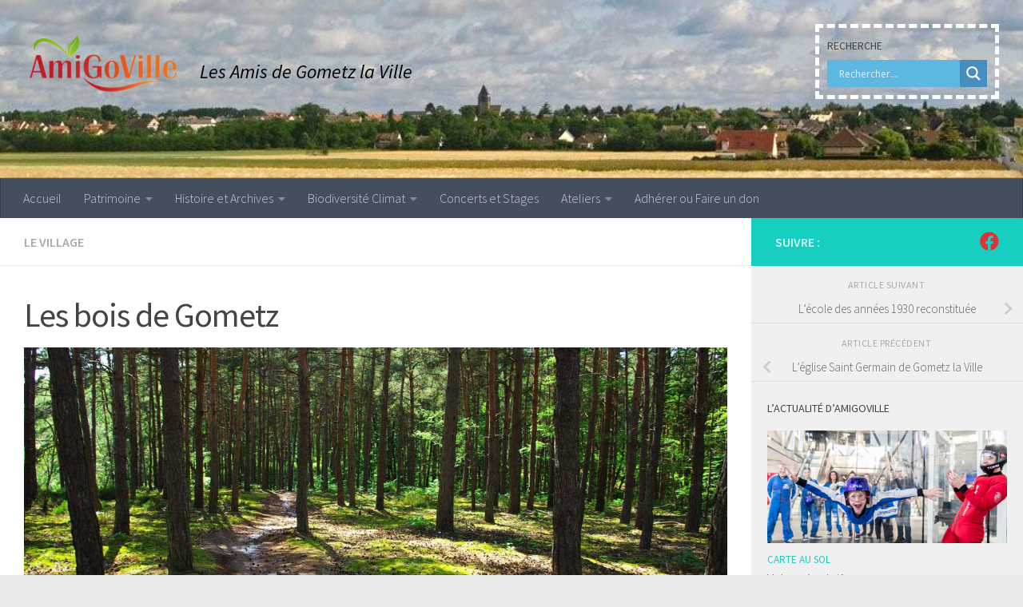

--- FILE ---
content_type: text/html; charset=UTF-8
request_url: https://amigoville.org/les-bois-de-gometz/
body_size: 21844
content:
<!DOCTYPE html>
<html class="no-js" lang="fr-FR">
<head>
  <meta charset="UTF-8">
  <meta name="viewport" content="width=device-width, initial-scale=1.0">
  <link rel="profile" href="https://gmpg.org/xfn/11" />
  <link rel="pingback" href="https://amigoville.org/xmlrpc.php">

  <meta name='robots' content='index, follow, max-image-preview:large, max-snippet:-1, max-video-preview:-1' />
<script>document.documentElement.className = document.documentElement.className.replace("no-js","js");</script>

	<!-- This site is optimized with the Yoast SEO plugin v26.8 - https://yoast.com/product/yoast-seo-wordpress/ -->
	<title>Les bois de Gometz - AmiGoVille</title>
	<link rel="canonical" href="https://amigoville.org/les-bois-de-gometz/" />
	<meta property="og:locale" content="fr_FR" />
	<meta property="og:type" content="article" />
	<meta property="og:title" content="Les bois de Gometz - AmiGoVille" />
	<meta property="og:description" content="Les bois de Gometz sont tous dans le secteur de Ragonant mais pas tous sur la commune." />
	<meta property="og:url" content="https://amigoville.org/les-bois-de-gometz/" />
	<meta property="og:site_name" content="AmiGoVille" />
	<meta property="article:publisher" content="https://www.facebook.com/Amigoville-146492316029137/" />
	<meta property="article:published_time" content="2021-03-15T14:53:49+00:00" />
	<meta property="article:modified_time" content="2022-03-30T13:30:21+00:00" />
	<meta property="og:image" content="https://amigoville.org/wp-content/uploads/2021/03/bois-de-st-remy.jpg" />
	<meta property="og:image:width" content="1200" />
	<meta property="og:image:height" content="439" />
	<meta property="og:image:type" content="image/jpeg" />
	<meta name="author" content="Dominique Merlino" />
	<meta name="twitter:card" content="summary_large_image" />
	<meta name="twitter:label1" content="Écrit par" />
	<meta name="twitter:data1" content="Dominique Merlino" />
	<meta name="twitter:label2" content="Durée de lecture estimée" />
	<meta name="twitter:data2" content="2 minutes" />
	<script type="application/ld+json" class="yoast-schema-graph">{"@context":"https://schema.org","@graph":[{"@type":"Article","@id":"https://amigoville.org/les-bois-de-gometz/#article","isPartOf":{"@id":"https://amigoville.org/les-bois-de-gometz/"},"author":{"name":"Dominique Merlino","@id":"https://amigoville.org/#/schema/person/b6b1ead7ac240f5f8418bb3b9ac2685c"},"headline":"Les bois de Gometz","datePublished":"2021-03-15T14:53:49+00:00","dateModified":"2022-03-30T13:30:21+00:00","mainEntityOfPage":{"@id":"https://amigoville.org/les-bois-de-gometz/"},"wordCount":200,"publisher":{"@id":"https://amigoville.org/#organization"},"image":{"@id":"https://amigoville.org/les-bois-de-gometz/#primaryimage"},"thumbnailUrl":"https://amigoville.org/wp-content/uploads/2021/03/bois-de-st-remy.jpg","keywords":["bois","forêt"],"articleSection":["Le village"],"inLanguage":"fr-FR"},{"@type":"WebPage","@id":"https://amigoville.org/les-bois-de-gometz/","url":"https://amigoville.org/les-bois-de-gometz/","name":"Les bois de Gometz - AmiGoVille","isPartOf":{"@id":"https://amigoville.org/#website"},"primaryImageOfPage":{"@id":"https://amigoville.org/les-bois-de-gometz/#primaryimage"},"image":{"@id":"https://amigoville.org/les-bois-de-gometz/#primaryimage"},"thumbnailUrl":"https://amigoville.org/wp-content/uploads/2021/03/bois-de-st-remy.jpg","datePublished":"2021-03-15T14:53:49+00:00","dateModified":"2022-03-30T13:30:21+00:00","breadcrumb":{"@id":"https://amigoville.org/les-bois-de-gometz/#breadcrumb"},"inLanguage":"fr-FR","potentialAction":[{"@type":"ReadAction","target":["https://amigoville.org/les-bois-de-gometz/"]}]},{"@type":"ImageObject","inLanguage":"fr-FR","@id":"https://amigoville.org/les-bois-de-gometz/#primaryimage","url":"https://amigoville.org/wp-content/uploads/2021/03/bois-de-st-remy.jpg","contentUrl":"https://amigoville.org/wp-content/uploads/2021/03/bois-de-st-remy.jpg","width":1200,"height":439,"caption":"Bois de pins"},{"@type":"BreadcrumbList","@id":"https://amigoville.org/les-bois-de-gometz/#breadcrumb","itemListElement":[{"@type":"ListItem","position":1,"name":"Accueil","item":"https://amigoville.org/"},{"@type":"ListItem","position":2,"name":"Les bois de Gometz"}]},{"@type":"WebSite","@id":"https://amigoville.org/#website","url":"https://amigoville.org/","name":"AmiGoVille","description":"Les Amis de Gometz la Ville","publisher":{"@id":"https://amigoville.org/#organization"},"potentialAction":[{"@type":"SearchAction","target":{"@type":"EntryPoint","urlTemplate":"https://amigoville.org/?s={search_term_string}"},"query-input":{"@type":"PropertyValueSpecification","valueRequired":true,"valueName":"search_term_string"}}],"inLanguage":"fr-FR"},{"@type":"Organization","@id":"https://amigoville.org/#organization","name":"Amigoville","url":"https://amigoville.org/","logo":{"@type":"ImageObject","inLanguage":"fr-FR","@id":"https://amigoville.org/#/schema/logo/image/","url":"https://amigoville.org/wp-content/uploads/2019/01/LOGO-Amigoville-400-e1548686747700.png","contentUrl":"https://amigoville.org/wp-content/uploads/2019/01/LOGO-Amigoville-400-e1548686747700.png","width":250,"height":100,"caption":"Amigoville"},"image":{"@id":"https://amigoville.org/#/schema/logo/image/"},"sameAs":["https://www.facebook.com/Amigoville-146492316029137/"]},{"@type":"Person","@id":"https://amigoville.org/#/schema/person/b6b1ead7ac240f5f8418bb3b9ac2685c","name":"Dominique Merlino","image":{"@type":"ImageObject","inLanguage":"fr-FR","@id":"https://amigoville.org/#/schema/person/image/","url":"https://secure.gravatar.com/avatar/6b62e81846edd1bdb758ef5a705acfa6ab5e7611fdfe6678a13c603210540603?s=96&d=mm&r=g","contentUrl":"https://secure.gravatar.com/avatar/6b62e81846edd1bdb758ef5a705acfa6ab5e7611fdfe6678a13c603210540603?s=96&d=mm&r=g","caption":"Dominique Merlino"},"url":"https://amigoville.org/author/dmerlino/"}]}</script>
	<!-- / Yoast SEO plugin. -->


<link rel='dns-prefetch' href='//fonts.googleapis.com' />
<link rel="alternate" type="application/rss+xml" title="AmiGoVille &raquo; Flux" href="https://amigoville.org/feed/" />
<link rel="alternate" type="application/rss+xml" title="AmiGoVille &raquo; Flux des commentaires" href="https://amigoville.org/comments/feed/" />
<link id="hu-user-gfont" href="//fonts.googleapis.com/css?family=Source+Sans+Pro:400,300italic,300,400italic,600&subset=latin,latin-ext" rel="stylesheet" type="text/css"><link rel="alternate" type="application/rss+xml" title="AmiGoVille &raquo; Les bois de Gometz Flux des commentaires" href="https://amigoville.org/les-bois-de-gometz/feed/" />
<link rel="alternate" title="oEmbed (JSON)" type="application/json+oembed" href="https://amigoville.org/wp-json/oembed/1.0/embed?url=https%3A%2F%2Famigoville.org%2Fles-bois-de-gometz%2F" />
<link rel="alternate" title="oEmbed (XML)" type="text/xml+oembed" href="https://amigoville.org/wp-json/oembed/1.0/embed?url=https%3A%2F%2Famigoville.org%2Fles-bois-de-gometz%2F&#038;format=xml" />
<style id='wp-img-auto-sizes-contain-inline-css'>
img:is([sizes=auto i],[sizes^="auto," i]){contain-intrinsic-size:3000px 1500px}
/*# sourceURL=wp-img-auto-sizes-contain-inline-css */
</style>
<style id='wp-emoji-styles-inline-css'>

	img.wp-smiley, img.emoji {
		display: inline !important;
		border: none !important;
		box-shadow: none !important;
		height: 1em !important;
		width: 1em !important;
		margin: 0 0.07em !important;
		vertical-align: -0.1em !important;
		background: none !important;
		padding: 0 !important;
	}
/*# sourceURL=wp-emoji-styles-inline-css */
</style>
<style id='wp-block-library-inline-css'>
:root{--wp-block-synced-color:#7a00df;--wp-block-synced-color--rgb:122,0,223;--wp-bound-block-color:var(--wp-block-synced-color);--wp-editor-canvas-background:#ddd;--wp-admin-theme-color:#007cba;--wp-admin-theme-color--rgb:0,124,186;--wp-admin-theme-color-darker-10:#006ba1;--wp-admin-theme-color-darker-10--rgb:0,107,160.5;--wp-admin-theme-color-darker-20:#005a87;--wp-admin-theme-color-darker-20--rgb:0,90,135;--wp-admin-border-width-focus:2px}@media (min-resolution:192dpi){:root{--wp-admin-border-width-focus:1.5px}}.wp-element-button{cursor:pointer}:root .has-very-light-gray-background-color{background-color:#eee}:root .has-very-dark-gray-background-color{background-color:#313131}:root .has-very-light-gray-color{color:#eee}:root .has-very-dark-gray-color{color:#313131}:root .has-vivid-green-cyan-to-vivid-cyan-blue-gradient-background{background:linear-gradient(135deg,#00d084,#0693e3)}:root .has-purple-crush-gradient-background{background:linear-gradient(135deg,#34e2e4,#4721fb 50%,#ab1dfe)}:root .has-hazy-dawn-gradient-background{background:linear-gradient(135deg,#faaca8,#dad0ec)}:root .has-subdued-olive-gradient-background{background:linear-gradient(135deg,#fafae1,#67a671)}:root .has-atomic-cream-gradient-background{background:linear-gradient(135deg,#fdd79a,#004a59)}:root .has-nightshade-gradient-background{background:linear-gradient(135deg,#330968,#31cdcf)}:root .has-midnight-gradient-background{background:linear-gradient(135deg,#020381,#2874fc)}:root{--wp--preset--font-size--normal:16px;--wp--preset--font-size--huge:42px}.has-regular-font-size{font-size:1em}.has-larger-font-size{font-size:2.625em}.has-normal-font-size{font-size:var(--wp--preset--font-size--normal)}.has-huge-font-size{font-size:var(--wp--preset--font-size--huge)}.has-text-align-center{text-align:center}.has-text-align-left{text-align:left}.has-text-align-right{text-align:right}.has-fit-text{white-space:nowrap!important}#end-resizable-editor-section{display:none}.aligncenter{clear:both}.items-justified-left{justify-content:flex-start}.items-justified-center{justify-content:center}.items-justified-right{justify-content:flex-end}.items-justified-space-between{justify-content:space-between}.screen-reader-text{border:0;clip-path:inset(50%);height:1px;margin:-1px;overflow:hidden;padding:0;position:absolute;width:1px;word-wrap:normal!important}.screen-reader-text:focus{background-color:#ddd;clip-path:none;color:#444;display:block;font-size:1em;height:auto;left:5px;line-height:normal;padding:15px 23px 14px;text-decoration:none;top:5px;width:auto;z-index:100000}html :where(.has-border-color){border-style:solid}html :where([style*=border-top-color]){border-top-style:solid}html :where([style*=border-right-color]){border-right-style:solid}html :where([style*=border-bottom-color]){border-bottom-style:solid}html :where([style*=border-left-color]){border-left-style:solid}html :where([style*=border-width]){border-style:solid}html :where([style*=border-top-width]){border-top-style:solid}html :where([style*=border-right-width]){border-right-style:solid}html :where([style*=border-bottom-width]){border-bottom-style:solid}html :where([style*=border-left-width]){border-left-style:solid}html :where(img[class*=wp-image-]){height:auto;max-width:100%}:where(figure){margin:0 0 1em}html :where(.is-position-sticky){--wp-admin--admin-bar--position-offset:var(--wp-admin--admin-bar--height,0px)}@media screen and (max-width:600px){html :where(.is-position-sticky){--wp-admin--admin-bar--position-offset:0px}}

/*# sourceURL=wp-block-library-inline-css */
</style><style id='wp-block-heading-inline-css'>
h1:where(.wp-block-heading).has-background,h2:where(.wp-block-heading).has-background,h3:where(.wp-block-heading).has-background,h4:where(.wp-block-heading).has-background,h5:where(.wp-block-heading).has-background,h6:where(.wp-block-heading).has-background{padding:1.25em 2.375em}h1.has-text-align-left[style*=writing-mode]:where([style*=vertical-lr]),h1.has-text-align-right[style*=writing-mode]:where([style*=vertical-rl]),h2.has-text-align-left[style*=writing-mode]:where([style*=vertical-lr]),h2.has-text-align-right[style*=writing-mode]:where([style*=vertical-rl]),h3.has-text-align-left[style*=writing-mode]:where([style*=vertical-lr]),h3.has-text-align-right[style*=writing-mode]:where([style*=vertical-rl]),h4.has-text-align-left[style*=writing-mode]:where([style*=vertical-lr]),h4.has-text-align-right[style*=writing-mode]:where([style*=vertical-rl]),h5.has-text-align-left[style*=writing-mode]:where([style*=vertical-lr]),h5.has-text-align-right[style*=writing-mode]:where([style*=vertical-rl]),h6.has-text-align-left[style*=writing-mode]:where([style*=vertical-lr]),h6.has-text-align-right[style*=writing-mode]:where([style*=vertical-rl]){rotate:180deg}
/*# sourceURL=https://amigoville.org/wp-includes/blocks/heading/style.min.css */
</style>
<style id='wp-block-image-inline-css'>
.wp-block-image>a,.wp-block-image>figure>a{display:inline-block}.wp-block-image img{box-sizing:border-box;height:auto;max-width:100%;vertical-align:bottom}@media not (prefers-reduced-motion){.wp-block-image img.hide{visibility:hidden}.wp-block-image img.show{animation:show-content-image .4s}}.wp-block-image[style*=border-radius] img,.wp-block-image[style*=border-radius]>a{border-radius:inherit}.wp-block-image.has-custom-border img{box-sizing:border-box}.wp-block-image.aligncenter{text-align:center}.wp-block-image.alignfull>a,.wp-block-image.alignwide>a{width:100%}.wp-block-image.alignfull img,.wp-block-image.alignwide img{height:auto;width:100%}.wp-block-image .aligncenter,.wp-block-image .alignleft,.wp-block-image .alignright,.wp-block-image.aligncenter,.wp-block-image.alignleft,.wp-block-image.alignright{display:table}.wp-block-image .aligncenter>figcaption,.wp-block-image .alignleft>figcaption,.wp-block-image .alignright>figcaption,.wp-block-image.aligncenter>figcaption,.wp-block-image.alignleft>figcaption,.wp-block-image.alignright>figcaption{caption-side:bottom;display:table-caption}.wp-block-image .alignleft{float:left;margin:.5em 1em .5em 0}.wp-block-image .alignright{float:right;margin:.5em 0 .5em 1em}.wp-block-image .aligncenter{margin-left:auto;margin-right:auto}.wp-block-image :where(figcaption){margin-bottom:1em;margin-top:.5em}.wp-block-image.is-style-circle-mask img{border-radius:9999px}@supports ((-webkit-mask-image:none) or (mask-image:none)) or (-webkit-mask-image:none){.wp-block-image.is-style-circle-mask img{border-radius:0;-webkit-mask-image:url('data:image/svg+xml;utf8,<svg viewBox="0 0 100 100" xmlns="http://www.w3.org/2000/svg"><circle cx="50" cy="50" r="50"/></svg>');mask-image:url('data:image/svg+xml;utf8,<svg viewBox="0 0 100 100" xmlns="http://www.w3.org/2000/svg"><circle cx="50" cy="50" r="50"/></svg>');mask-mode:alpha;-webkit-mask-position:center;mask-position:center;-webkit-mask-repeat:no-repeat;mask-repeat:no-repeat;-webkit-mask-size:contain;mask-size:contain}}:root :where(.wp-block-image.is-style-rounded img,.wp-block-image .is-style-rounded img){border-radius:9999px}.wp-block-image figure{margin:0}.wp-lightbox-container{display:flex;flex-direction:column;position:relative}.wp-lightbox-container img{cursor:zoom-in}.wp-lightbox-container img:hover+button{opacity:1}.wp-lightbox-container button{align-items:center;backdrop-filter:blur(16px) saturate(180%);background-color:#5a5a5a40;border:none;border-radius:4px;cursor:zoom-in;display:flex;height:20px;justify-content:center;opacity:0;padding:0;position:absolute;right:16px;text-align:center;top:16px;width:20px;z-index:100}@media not (prefers-reduced-motion){.wp-lightbox-container button{transition:opacity .2s ease}}.wp-lightbox-container button:focus-visible{outline:3px auto #5a5a5a40;outline:3px auto -webkit-focus-ring-color;outline-offset:3px}.wp-lightbox-container button:hover{cursor:pointer;opacity:1}.wp-lightbox-container button:focus{opacity:1}.wp-lightbox-container button:focus,.wp-lightbox-container button:hover,.wp-lightbox-container button:not(:hover):not(:active):not(.has-background){background-color:#5a5a5a40;border:none}.wp-lightbox-overlay{box-sizing:border-box;cursor:zoom-out;height:100vh;left:0;overflow:hidden;position:fixed;top:0;visibility:hidden;width:100%;z-index:100000}.wp-lightbox-overlay .close-button{align-items:center;cursor:pointer;display:flex;justify-content:center;min-height:40px;min-width:40px;padding:0;position:absolute;right:calc(env(safe-area-inset-right) + 16px);top:calc(env(safe-area-inset-top) + 16px);z-index:5000000}.wp-lightbox-overlay .close-button:focus,.wp-lightbox-overlay .close-button:hover,.wp-lightbox-overlay .close-button:not(:hover):not(:active):not(.has-background){background:none;border:none}.wp-lightbox-overlay .lightbox-image-container{height:var(--wp--lightbox-container-height);left:50%;overflow:hidden;position:absolute;top:50%;transform:translate(-50%,-50%);transform-origin:top left;width:var(--wp--lightbox-container-width);z-index:9999999999}.wp-lightbox-overlay .wp-block-image{align-items:center;box-sizing:border-box;display:flex;height:100%;justify-content:center;margin:0;position:relative;transform-origin:0 0;width:100%;z-index:3000000}.wp-lightbox-overlay .wp-block-image img{height:var(--wp--lightbox-image-height);min-height:var(--wp--lightbox-image-height);min-width:var(--wp--lightbox-image-width);width:var(--wp--lightbox-image-width)}.wp-lightbox-overlay .wp-block-image figcaption{display:none}.wp-lightbox-overlay button{background:none;border:none}.wp-lightbox-overlay .scrim{background-color:#fff;height:100%;opacity:.9;position:absolute;width:100%;z-index:2000000}.wp-lightbox-overlay.active{visibility:visible}@media not (prefers-reduced-motion){.wp-lightbox-overlay.active{animation:turn-on-visibility .25s both}.wp-lightbox-overlay.active img{animation:turn-on-visibility .35s both}.wp-lightbox-overlay.show-closing-animation:not(.active){animation:turn-off-visibility .35s both}.wp-lightbox-overlay.show-closing-animation:not(.active) img{animation:turn-off-visibility .25s both}.wp-lightbox-overlay.zoom.active{animation:none;opacity:1;visibility:visible}.wp-lightbox-overlay.zoom.active .lightbox-image-container{animation:lightbox-zoom-in .4s}.wp-lightbox-overlay.zoom.active .lightbox-image-container img{animation:none}.wp-lightbox-overlay.zoom.active .scrim{animation:turn-on-visibility .4s forwards}.wp-lightbox-overlay.zoom.show-closing-animation:not(.active){animation:none}.wp-lightbox-overlay.zoom.show-closing-animation:not(.active) .lightbox-image-container{animation:lightbox-zoom-out .4s}.wp-lightbox-overlay.zoom.show-closing-animation:not(.active) .lightbox-image-container img{animation:none}.wp-lightbox-overlay.zoom.show-closing-animation:not(.active) .scrim{animation:turn-off-visibility .4s forwards}}@keyframes show-content-image{0%{visibility:hidden}99%{visibility:hidden}to{visibility:visible}}@keyframes turn-on-visibility{0%{opacity:0}to{opacity:1}}@keyframes turn-off-visibility{0%{opacity:1;visibility:visible}99%{opacity:0;visibility:visible}to{opacity:0;visibility:hidden}}@keyframes lightbox-zoom-in{0%{transform:translate(calc((-100vw + var(--wp--lightbox-scrollbar-width))/2 + var(--wp--lightbox-initial-left-position)),calc(-50vh + var(--wp--lightbox-initial-top-position))) scale(var(--wp--lightbox-scale))}to{transform:translate(-50%,-50%) scale(1)}}@keyframes lightbox-zoom-out{0%{transform:translate(-50%,-50%) scale(1);visibility:visible}99%{visibility:visible}to{transform:translate(calc((-100vw + var(--wp--lightbox-scrollbar-width))/2 + var(--wp--lightbox-initial-left-position)),calc(-50vh + var(--wp--lightbox-initial-top-position))) scale(var(--wp--lightbox-scale));visibility:hidden}}
/*# sourceURL=https://amigoville.org/wp-includes/blocks/image/style.min.css */
</style>
<style id='wp-block-paragraph-inline-css'>
.is-small-text{font-size:.875em}.is-regular-text{font-size:1em}.is-large-text{font-size:2.25em}.is-larger-text{font-size:3em}.has-drop-cap:not(:focus):first-letter{float:left;font-size:8.4em;font-style:normal;font-weight:100;line-height:.68;margin:.05em .1em 0 0;text-transform:uppercase}body.rtl .has-drop-cap:not(:focus):first-letter{float:none;margin-left:.1em}p.has-drop-cap.has-background{overflow:hidden}:root :where(p.has-background){padding:1.25em 2.375em}:where(p.has-text-color:not(.has-link-color)) a{color:inherit}p.has-text-align-left[style*="writing-mode:vertical-lr"],p.has-text-align-right[style*="writing-mode:vertical-rl"]{rotate:180deg}
/*# sourceURL=https://amigoville.org/wp-includes/blocks/paragraph/style.min.css */
</style>
<style id='global-styles-inline-css'>
:root{--wp--preset--aspect-ratio--square: 1;--wp--preset--aspect-ratio--4-3: 4/3;--wp--preset--aspect-ratio--3-4: 3/4;--wp--preset--aspect-ratio--3-2: 3/2;--wp--preset--aspect-ratio--2-3: 2/3;--wp--preset--aspect-ratio--16-9: 16/9;--wp--preset--aspect-ratio--9-16: 9/16;--wp--preset--color--black: #000000;--wp--preset--color--cyan-bluish-gray: #abb8c3;--wp--preset--color--white: #ffffff;--wp--preset--color--pale-pink: #f78da7;--wp--preset--color--vivid-red: #cf2e2e;--wp--preset--color--luminous-vivid-orange: #ff6900;--wp--preset--color--luminous-vivid-amber: #fcb900;--wp--preset--color--light-green-cyan: #7bdcb5;--wp--preset--color--vivid-green-cyan: #00d084;--wp--preset--color--pale-cyan-blue: #8ed1fc;--wp--preset--color--vivid-cyan-blue: #0693e3;--wp--preset--color--vivid-purple: #9b51e0;--wp--preset--gradient--vivid-cyan-blue-to-vivid-purple: linear-gradient(135deg,rgb(6,147,227) 0%,rgb(155,81,224) 100%);--wp--preset--gradient--light-green-cyan-to-vivid-green-cyan: linear-gradient(135deg,rgb(122,220,180) 0%,rgb(0,208,130) 100%);--wp--preset--gradient--luminous-vivid-amber-to-luminous-vivid-orange: linear-gradient(135deg,rgb(252,185,0) 0%,rgb(255,105,0) 100%);--wp--preset--gradient--luminous-vivid-orange-to-vivid-red: linear-gradient(135deg,rgb(255,105,0) 0%,rgb(207,46,46) 100%);--wp--preset--gradient--very-light-gray-to-cyan-bluish-gray: linear-gradient(135deg,rgb(238,238,238) 0%,rgb(169,184,195) 100%);--wp--preset--gradient--cool-to-warm-spectrum: linear-gradient(135deg,rgb(74,234,220) 0%,rgb(151,120,209) 20%,rgb(207,42,186) 40%,rgb(238,44,130) 60%,rgb(251,105,98) 80%,rgb(254,248,76) 100%);--wp--preset--gradient--blush-light-purple: linear-gradient(135deg,rgb(255,206,236) 0%,rgb(152,150,240) 100%);--wp--preset--gradient--blush-bordeaux: linear-gradient(135deg,rgb(254,205,165) 0%,rgb(254,45,45) 50%,rgb(107,0,62) 100%);--wp--preset--gradient--luminous-dusk: linear-gradient(135deg,rgb(255,203,112) 0%,rgb(199,81,192) 50%,rgb(65,88,208) 100%);--wp--preset--gradient--pale-ocean: linear-gradient(135deg,rgb(255,245,203) 0%,rgb(182,227,212) 50%,rgb(51,167,181) 100%);--wp--preset--gradient--electric-grass: linear-gradient(135deg,rgb(202,248,128) 0%,rgb(113,206,126) 100%);--wp--preset--gradient--midnight: linear-gradient(135deg,rgb(2,3,129) 0%,rgb(40,116,252) 100%);--wp--preset--font-size--small: 13px;--wp--preset--font-size--medium: 20px;--wp--preset--font-size--large: 36px;--wp--preset--font-size--x-large: 42px;--wp--preset--spacing--20: 0.44rem;--wp--preset--spacing--30: 0.67rem;--wp--preset--spacing--40: 1rem;--wp--preset--spacing--50: 1.5rem;--wp--preset--spacing--60: 2.25rem;--wp--preset--spacing--70: 3.38rem;--wp--preset--spacing--80: 5.06rem;--wp--preset--shadow--natural: 6px 6px 9px rgba(0, 0, 0, 0.2);--wp--preset--shadow--deep: 12px 12px 50px rgba(0, 0, 0, 0.4);--wp--preset--shadow--sharp: 6px 6px 0px rgba(0, 0, 0, 0.2);--wp--preset--shadow--outlined: 6px 6px 0px -3px rgb(255, 255, 255), 6px 6px rgb(0, 0, 0);--wp--preset--shadow--crisp: 6px 6px 0px rgb(0, 0, 0);}:where(.is-layout-flex){gap: 0.5em;}:where(.is-layout-grid){gap: 0.5em;}body .is-layout-flex{display: flex;}.is-layout-flex{flex-wrap: wrap;align-items: center;}.is-layout-flex > :is(*, div){margin: 0;}body .is-layout-grid{display: grid;}.is-layout-grid > :is(*, div){margin: 0;}:where(.wp-block-columns.is-layout-flex){gap: 2em;}:where(.wp-block-columns.is-layout-grid){gap: 2em;}:where(.wp-block-post-template.is-layout-flex){gap: 1.25em;}:where(.wp-block-post-template.is-layout-grid){gap: 1.25em;}.has-black-color{color: var(--wp--preset--color--black) !important;}.has-cyan-bluish-gray-color{color: var(--wp--preset--color--cyan-bluish-gray) !important;}.has-white-color{color: var(--wp--preset--color--white) !important;}.has-pale-pink-color{color: var(--wp--preset--color--pale-pink) !important;}.has-vivid-red-color{color: var(--wp--preset--color--vivid-red) !important;}.has-luminous-vivid-orange-color{color: var(--wp--preset--color--luminous-vivid-orange) !important;}.has-luminous-vivid-amber-color{color: var(--wp--preset--color--luminous-vivid-amber) !important;}.has-light-green-cyan-color{color: var(--wp--preset--color--light-green-cyan) !important;}.has-vivid-green-cyan-color{color: var(--wp--preset--color--vivid-green-cyan) !important;}.has-pale-cyan-blue-color{color: var(--wp--preset--color--pale-cyan-blue) !important;}.has-vivid-cyan-blue-color{color: var(--wp--preset--color--vivid-cyan-blue) !important;}.has-vivid-purple-color{color: var(--wp--preset--color--vivid-purple) !important;}.has-black-background-color{background-color: var(--wp--preset--color--black) !important;}.has-cyan-bluish-gray-background-color{background-color: var(--wp--preset--color--cyan-bluish-gray) !important;}.has-white-background-color{background-color: var(--wp--preset--color--white) !important;}.has-pale-pink-background-color{background-color: var(--wp--preset--color--pale-pink) !important;}.has-vivid-red-background-color{background-color: var(--wp--preset--color--vivid-red) !important;}.has-luminous-vivid-orange-background-color{background-color: var(--wp--preset--color--luminous-vivid-orange) !important;}.has-luminous-vivid-amber-background-color{background-color: var(--wp--preset--color--luminous-vivid-amber) !important;}.has-light-green-cyan-background-color{background-color: var(--wp--preset--color--light-green-cyan) !important;}.has-vivid-green-cyan-background-color{background-color: var(--wp--preset--color--vivid-green-cyan) !important;}.has-pale-cyan-blue-background-color{background-color: var(--wp--preset--color--pale-cyan-blue) !important;}.has-vivid-cyan-blue-background-color{background-color: var(--wp--preset--color--vivid-cyan-blue) !important;}.has-vivid-purple-background-color{background-color: var(--wp--preset--color--vivid-purple) !important;}.has-black-border-color{border-color: var(--wp--preset--color--black) !important;}.has-cyan-bluish-gray-border-color{border-color: var(--wp--preset--color--cyan-bluish-gray) !important;}.has-white-border-color{border-color: var(--wp--preset--color--white) !important;}.has-pale-pink-border-color{border-color: var(--wp--preset--color--pale-pink) !important;}.has-vivid-red-border-color{border-color: var(--wp--preset--color--vivid-red) !important;}.has-luminous-vivid-orange-border-color{border-color: var(--wp--preset--color--luminous-vivid-orange) !important;}.has-luminous-vivid-amber-border-color{border-color: var(--wp--preset--color--luminous-vivid-amber) !important;}.has-light-green-cyan-border-color{border-color: var(--wp--preset--color--light-green-cyan) !important;}.has-vivid-green-cyan-border-color{border-color: var(--wp--preset--color--vivid-green-cyan) !important;}.has-pale-cyan-blue-border-color{border-color: var(--wp--preset--color--pale-cyan-blue) !important;}.has-vivid-cyan-blue-border-color{border-color: var(--wp--preset--color--vivid-cyan-blue) !important;}.has-vivid-purple-border-color{border-color: var(--wp--preset--color--vivid-purple) !important;}.has-vivid-cyan-blue-to-vivid-purple-gradient-background{background: var(--wp--preset--gradient--vivid-cyan-blue-to-vivid-purple) !important;}.has-light-green-cyan-to-vivid-green-cyan-gradient-background{background: var(--wp--preset--gradient--light-green-cyan-to-vivid-green-cyan) !important;}.has-luminous-vivid-amber-to-luminous-vivid-orange-gradient-background{background: var(--wp--preset--gradient--luminous-vivid-amber-to-luminous-vivid-orange) !important;}.has-luminous-vivid-orange-to-vivid-red-gradient-background{background: var(--wp--preset--gradient--luminous-vivid-orange-to-vivid-red) !important;}.has-very-light-gray-to-cyan-bluish-gray-gradient-background{background: var(--wp--preset--gradient--very-light-gray-to-cyan-bluish-gray) !important;}.has-cool-to-warm-spectrum-gradient-background{background: var(--wp--preset--gradient--cool-to-warm-spectrum) !important;}.has-blush-light-purple-gradient-background{background: var(--wp--preset--gradient--blush-light-purple) !important;}.has-blush-bordeaux-gradient-background{background: var(--wp--preset--gradient--blush-bordeaux) !important;}.has-luminous-dusk-gradient-background{background: var(--wp--preset--gradient--luminous-dusk) !important;}.has-pale-ocean-gradient-background{background: var(--wp--preset--gradient--pale-ocean) !important;}.has-electric-grass-gradient-background{background: var(--wp--preset--gradient--electric-grass) !important;}.has-midnight-gradient-background{background: var(--wp--preset--gradient--midnight) !important;}.has-small-font-size{font-size: var(--wp--preset--font-size--small) !important;}.has-medium-font-size{font-size: var(--wp--preset--font-size--medium) !important;}.has-large-font-size{font-size: var(--wp--preset--font-size--large) !important;}.has-x-large-font-size{font-size: var(--wp--preset--font-size--x-large) !important;}
/*# sourceURL=global-styles-inline-css */
</style>

<style id='classic-theme-styles-inline-css'>
/*! This file is auto-generated */
.wp-block-button__link{color:#fff;background-color:#32373c;border-radius:9999px;box-shadow:none;text-decoration:none;padding:calc(.667em + 2px) calc(1.333em + 2px);font-size:1.125em}.wp-block-file__button{background:#32373c;color:#fff;text-decoration:none}
/*# sourceURL=/wp-includes/css/classic-themes.min.css */
</style>
<link rel='stylesheet' id='contact-form-7-css' href='https://amigoville.org/wp-content/plugins/contact-form-7/includes/css/styles.css?ver=6.1.4' media='all' />
<link rel='stylesheet' id='stripe-handler-ng-style-css' href='https://amigoville.org/wp-content/plugins/stripe-payments/public/assets/css/public.css?ver=2.0.96' media='all' />
<link rel='stylesheet' id='ub-extension-style-css-css' href='https://amigoville.org/wp-content/plugins/ultimate-blocks/src/extensions/style.css?ver=6.9' media='all' />
<link rel='stylesheet' id='wmpci-public-style-css' href='https://amigoville.org/wp-content/plugins/wp-modal-popup-with-cookie-integration/assets/css/wmpci-public.css?ver=2.5' media='all' />
<link rel='stylesheet' id='ez-toc-css' href='https://amigoville.org/wp-content/plugins/easy-table-of-contents/assets/css/screen.min.css?ver=2.0.80' media='all' />
<style id='ez-toc-inline-css'>
div#ez-toc-container .ez-toc-title {font-size: 120%;}div#ez-toc-container .ez-toc-title {font-weight: 500;}div#ez-toc-container ul li , div#ez-toc-container ul li a {font-size: 95%;}div#ez-toc-container ul li , div#ez-toc-container ul li a {font-weight: 500;}div#ez-toc-container nav ul ul li {font-size: 90%;}.ez-toc-box-title {font-weight: bold; margin-bottom: 10px; text-align: center; text-transform: uppercase; letter-spacing: 1px; color: #666; padding-bottom: 5px;position:absolute;top:-4%;left:5%;background-color: inherit;transition: top 0.3s ease;}.ez-toc-box-title.toc-closed {top:-25%;}
/*# sourceURL=ez-toc-inline-css */
</style>
<link rel='stylesheet' id='cta-gutenberg-font-css' href='https://fonts.googleapis.com/css2?family=Lato%3Aital%2Cwght%400%2C300%3B0%2C400%3B0%2C700%3B1%2C300%3B1%2C400%3B1%2C700&#038;display=swap&#038;ver=1.0.0' media='all' />
<link rel='stylesheet' id='cta-gutenberg-css-css' href='https://amigoville.org/wp-content/plugins/call-to-action-block-wppool/blocks/dist/blocks.style.build.css?ver=1.0.0' media='all' />
<link rel='stylesheet' id='hueman-main-style-css' href='https://amigoville.org/wp-content/themes/hueman/assets/front/css/main.min.css?ver=3.7.27' media='all' />
<style id='hueman-main-style-inline-css'>
body { font-family:'Source Sans Pro', Arial, sans-serif;font-size:1.00rem }@media only screen and (min-width: 720px) {
        .nav > li { font-size:1.00rem; }
      }.sidebar .widget { padding-left: 20px; padding-right: 20px; padding-top: 20px; }#header { background-color: #a5a5a5; }
@media only screen and (min-width: 720px) {
  #nav-header .nav ul { background-color: #a5a5a5; }
}
        .is-scrolled #header #nav-mobile { background-color: #454e5c; background-color: rgba(69,78,92,0.90) }.site-title a img { max-height: 80px; }body { background-color: #eaeaea; }
/*# sourceURL=hueman-main-style-inline-css */
</style>
<link rel='stylesheet' id='theme-stylesheet-css' href='https://amigoville.org/wp-content/themes/hueman-child/style.css?ver=3.4.12.1548767494' media='all' />
<link rel='stylesheet' id='hueman-font-awesome-css' href='https://amigoville.org/wp-content/themes/hueman/assets/front/css/font-awesome.min.css?ver=3.7.27' media='all' />
<link rel='stylesheet' id='wpdreams-asl-basic-css' href='https://amigoville.org/wp-content/plugins/ajax-search-lite/css/style.basic.css?ver=4.13.4' media='all' />
<style id='wpdreams-asl-basic-inline-css'>

					div[id*='ajaxsearchlitesettings'].searchsettings .asl_option_inner label {
						font-size: 0px !important;
						color: rgba(0, 0, 0, 0);
					}
					div[id*='ajaxsearchlitesettings'].searchsettings .asl_option_inner label:after {
						font-size: 11px !important;
						position: absolute;
						top: 0;
						left: 0;
						z-index: 1;
					}
					.asl_w_container {
						width: 100%;
						margin: 0px 0px 0px 0px;
						min-width: 200px;
					}
					div[id*='ajaxsearchlite'].asl_m {
						width: 100%;
					}
					div[id*='ajaxsearchliteres'].wpdreams_asl_results div.resdrg span.highlighted {
						font-weight: bold;
						color: rgba(217, 49, 43, 1);
						background-color: rgba(238, 238, 238, 1);
					}
					div[id*='ajaxsearchliteres'].wpdreams_asl_results .results img.asl_image {
						width: 70px;
						height: 70px;
						object-fit: cover;
					}
					div[id*='ajaxsearchlite'].asl_r .results {
						max-height: none;
					}
					div[id*='ajaxsearchlite'].asl_r {
						position: absolute;
					}
				
						div.asl_r.asl_w.vertical .results .item::after {
							display: block;
							position: absolute;
							bottom: 0;
							content: '';
							height: 1px;
							width: 100%;
							background: #D8D8D8;
						}
						div.asl_r.asl_w.vertical .results .item.asl_last_item::after {
							display: none;
						}
					
/*# sourceURL=wpdreams-asl-basic-inline-css */
</style>
<link rel='stylesheet' id='wpdreams-asl-instance-css' href='https://amigoville.org/wp-content/plugins/ajax-search-lite/css/style-simple-blue.css?ver=4.13.4' media='all' />
<link rel='stylesheet' id='tablepress-default-css' href='https://amigoville.org/wp-content/tablepress-combined.min.css?ver=60' media='all' />
<link rel='stylesheet' id='dashicons-css' href='https://amigoville.org/wp-includes/css/dashicons.min.css?ver=6.9' media='all' />
<script src="https://amigoville.org/wp-includes/js/jquery/jquery.min.js?ver=3.7.1" id="jquery-core-js"></script>
<script src="https://amigoville.org/wp-includes/js/jquery/jquery-migrate.min.js?ver=3.4.1" id="jquery-migrate-js"></script>
<link rel="https://api.w.org/" href="https://amigoville.org/wp-json/" /><link rel="alternate" title="JSON" type="application/json" href="https://amigoville.org/wp-json/wp/v2/posts/3754" /><link rel="EditURI" type="application/rsd+xml" title="RSD" href="https://amigoville.org/xmlrpc.php?rsd" />
<meta name="generator" content="WordPress 6.9" />
<link rel='shortlink' href='https://amigoville.org/?p=3754' />
<style id="essential-blocks-global-styles">
            :root {
                --eb-global-primary-color: #101828;
--eb-global-secondary-color: #475467;
--eb-global-tertiary-color: #98A2B3;
--eb-global-text-color: #475467;
--eb-global-heading-color: #1D2939;
--eb-global-link-color: #444CE7;
--eb-global-background-color: #F9FAFB;
--eb-global-button-text-color: #FFFFFF;
--eb-global-button-background-color: #101828;
--eb-gradient-primary-color: linear-gradient(90deg, hsla(259, 84%, 78%, 1) 0%, hsla(206, 67%, 75%, 1) 100%);
--eb-gradient-secondary-color: linear-gradient(90deg, hsla(18, 76%, 85%, 1) 0%, hsla(203, 69%, 84%, 1) 100%);
--eb-gradient-tertiary-color: linear-gradient(90deg, hsla(248, 21%, 15%, 1) 0%, hsla(250, 14%, 61%, 1) 100%);
--eb-gradient-background-color: linear-gradient(90deg, rgb(250, 250, 250) 0%, rgb(233, 233, 233) 49%, rgb(244, 243, 243) 100%);

                --eb-tablet-breakpoint: 1024px;
--eb-mobile-breakpoint: 767px;

            }
            
            
        </style><!-- Analytics by WP Statistics - https://wp-statistics.com -->
    <link rel="preload" as="font" type="font/woff2" href="https://amigoville.org/wp-content/themes/hueman/assets/front/webfonts/fa-brands-400.woff2?v=5.15.2" crossorigin="anonymous"/>
    <link rel="preload" as="font" type="font/woff2" href="https://amigoville.org/wp-content/themes/hueman/assets/front/webfonts/fa-regular-400.woff2?v=5.15.2" crossorigin="anonymous"/>
    <link rel="preload" as="font" type="font/woff2" href="https://amigoville.org/wp-content/themes/hueman/assets/front/webfonts/fa-solid-900.woff2?v=5.15.2" crossorigin="anonymous"/>
  <!--[if lt IE 9]>
<script src="https://amigoville.org/wp-content/themes/hueman/assets/front/js/ie/html5shiv-printshiv.min.js"></script>
<script src="https://amigoville.org/wp-content/themes/hueman/assets/front/js/ie/selectivizr.js"></script>
<![endif]-->
				<link rel="preconnect" href="https://fonts.gstatic.com" crossorigin />
				<link rel="preload" as="style" href="//fonts.googleapis.com/css?family=Open+Sans&display=swap" />
								<link rel="stylesheet" href="//fonts.googleapis.com/css?family=Open+Sans&display=swap" media="all" />
				<style id="uagb-style-conditional-extension">@media (min-width: 1025px){body .uag-hide-desktop.uagb-google-map__wrap,body .uag-hide-desktop{display:none !important}}@media (min-width: 768px) and (max-width: 1024px){body .uag-hide-tab.uagb-google-map__wrap,body .uag-hide-tab{display:none !important}}@media (max-width: 767px){body .uag-hide-mob.uagb-google-map__wrap,body .uag-hide-mob{display:none !important}}</style><style id="uagb-style-frontend-3754">.uag-blocks-common-selector{z-index:var(--z-index-desktop) !important}@media (max-width: 976px){.uag-blocks-common-selector{z-index:var(--z-index-tablet) !important}}@media (max-width: 767px){.uag-blocks-common-selector{z-index:var(--z-index-mobile) !important}}
</style><link rel="icon" href="https://amigoville.org/wp-content/uploads/2016/03/cropped-gometz-la-ville-35934-1_w600-4-32x32.jpg" sizes="32x32" />
<link rel="icon" href="https://amigoville.org/wp-content/uploads/2016/03/cropped-gometz-la-ville-35934-1_w600-4-192x192.jpg" sizes="192x192" />
<link rel="apple-touch-icon" href="https://amigoville.org/wp-content/uploads/2016/03/cropped-gometz-la-ville-35934-1_w600-4-180x180.jpg" />
<meta name="msapplication-TileImage" content="https://amigoville.org/wp-content/uploads/2016/03/cropped-gometz-la-ville-35934-1_w600-4-270x270.jpg" />
		<style id="wp-custom-css">
			.attachment-medium{
	/*margin: 20px;*/
}
.site-description {
    font-size: 1.5em;
    font-weight: bolder;
    color: black;
    padding-top:30px;
}
/* Citation style large */
.is-style-large{
	background-color: #99ffff ;
	padding-left: 10px;
	margin-left:10px;
}
/* 2019 02 17 */ 
.wp-block-quote{
	background-color: 	#40E0D0; /*#E8E8E8;*/
	padding-top: 30px!important;
	padding-bottom: 30px!important;
	color : black!important;
}

/* titres h2 2019 02 18 */
.entry h2 span {
	color: #444;
}
.texte-blanc{
	color: white;
}
/* suppression de la date et du no de l'auteur des articles 2019 03 18  */
.post-byline {
    display: none;
}
.post-date{
display: none;
}
.post-item-date{
	display: none;
}
/*  Couleur police en noir  09/04/2020  */
body{
	color:black !important;
}
.wpcf7 p span {
    font-weight: 400;
    color: black;
}
.heading {
    Border-top: 1px solid grey;
	padding-top : 5px;
}
/* bloc_appel_participer 21/04/2020 */
.bloc_appel_participer{
	margin : 5px !important;
	padding: 5px;
	border : 1px red solid;
}
/* bloc gutenberg Témoignage */
.wp-block-advanced-gutenberg-blocks-testimonial__content {
        color: #000066;
}
/* Bloc call to action DM 19/06/2020  */
.DM-lire-aussi{
	font-weight: bolder;
	color : orange;
}
.DM-lire-aussi-HREF{
	font-style: italic;
	
}
/* Mise en avant widget recherche */
.AjaxSearchLiteWidget{
	border : 5px dashed white;
	padding:10px;
}
/* Page accueil */
.accueil-animation{
	padding-left : 10px;
}
/* afficher cacher bloc  
.dom-visible{display: none;}*/
/* Ajoute un cadre */
/* menu Footer */
#footer-widgets{background-color:#FFE4B5;
}
/* Remarque */
.remarque{padding-left: 20px;}
/* Cadre */
.cadre{padding: 20px;
border: solid 1px;}
/* Bloc "Note" */
.note{color : red;}
/* Bloc "Lire aussi" */
.lireaussi{
	color: blue;
	background-color: Yellow;
	font-weight: bolder;
}
/* Image 50% */
.image-50{width:50%"}
		</style>
		</head>

<body class="wp-singular post-template-default single single-post postid-3754 single-format-image wp-custom-logo wp-embed-responsive wp-theme-hueman wp-child-theme-hueman-child col-2cl boxed header-desktop-sticky header-mobile-sticky hueman-3-7-27-with-child-theme unknown">
<div id="wrapper">
  <a class="screen-reader-text skip-link" href="#content">Skip to content</a>
  
  <header id="header" class="top-menu-mobile-on one-mobile-menu top_menu header-ads-desktop  topbar-transparent has-header-img">
        <nav class="nav-container group mobile-menu mobile-sticky no-menu-assigned" id="nav-mobile" data-menu-id="header-1">
  <div class="mobile-title-logo-in-header"><p class="site-title">                  <a class="custom-logo-link" href="https://amigoville.org/" rel="home" title="AmiGoVille | Page d'accueil"><img src="https://amigoville.org/wp-content/uploads/2019/01/LOGO-Amigoville-400-e1548686747700.png" alt="AmiGoVille" width="250" height="100"/></a>                </p></div>
        
                    <!-- <div class="ham__navbar-toggler collapsed" aria-expanded="false">
          <div class="ham__navbar-span-wrapper">
            <span class="ham-toggler-menu__span"></span>
          </div>
        </div> -->
        <button class="ham__navbar-toggler-two collapsed" title="Menu" aria-expanded="false">
          <span class="ham__navbar-span-wrapper">
            <span class="line line-1"></span>
            <span class="line line-2"></span>
            <span class="line line-3"></span>
          </span>
        </button>
            
      <div class="nav-text"></div>
      <div class="nav-wrap container">
                  <ul class="nav container-inner group mobile-search">
                            <li>
                  <form role="search" method="get" class="search-form" action="https://amigoville.org/">
				<label>
					<span class="screen-reader-text">Rechercher :</span>
					<input type="search" class="search-field" placeholder="Rechercher…" value="" name="s" />
				</label>
				<input type="submit" class="search-submit" value="Rechercher" />
			</form>                </li>
                      </ul>
                <ul id="menu-menu-principal" class="nav container-inner group"><li id="menu-item-1174" class="menu-item menu-item-type-custom menu-item-object-custom menu-item-1174"><a href="https://amigoville.org/accueil">Accueil</a></li>
<li id="menu-item-1124" class="menu-item menu-item-type-taxonomy menu-item-object-category menu-item-has-children menu-item-1124"><a href="https://amigoville.org/category/patrimoine/">Patrimoine</a>
<ul class="sub-menu">
	<li id="menu-item-3733" class="menu-item menu-item-type-taxonomy menu-item-object-category menu-item-3733"><a href="https://amigoville.org/category/patrimoine/eglise/">Eglise</a></li>
	<li id="menu-item-1125" class="menu-item menu-item-type-taxonomy menu-item-object-category current-post-ancestor current-menu-parent current-post-parent menu-item-1125"><a href="https://amigoville.org/category/le-village/">Le village</a></li>
	<li id="menu-item-4378" class="menu-item menu-item-type-taxonomy menu-item-object-category menu-item-4378"><a href="https://amigoville.org/category/patrimoine/les-hameaux/">Les hameaux</a></li>
</ul>
</li>
<li id="menu-item-1123" class="menu-item menu-item-type-taxonomy menu-item-object-category menu-item-has-children menu-item-1123"><a href="https://amigoville.org/category/histoire-et-archives/">Histoire et Archives</a>
<ul class="sub-menu">
	<li id="menu-item-1126" class="menu-item menu-item-type-taxonomy menu-item-object-category menu-item-1126"><a href="https://amigoville.org/category/histoire-et-archives/memoires/">Mémoires</a></li>
	<li id="menu-item-6414" class="menu-item menu-item-type-taxonomy menu-item-object-category menu-item-6414"><a href="https://amigoville.org/category/histoire-et-archives/pompiers/">Pompiers</a></li>
</ul>
</li>
<li id="menu-item-4376" class="menu-item menu-item-type-taxonomy menu-item-object-category menu-item-has-children menu-item-4376"><a href="https://amigoville.org/category/evenements/biodiversite-climat/">Biodiversité Climat</a>
<ul class="sub-menu">
	<li id="menu-item-4396" class="menu-item menu-item-type-taxonomy menu-item-object-category menu-item-4396"><a href="https://amigoville.org/category/evenements/biodiversite-climat/climat/">Climat</a></li>
	<li id="menu-item-4395" class="menu-item menu-item-type-taxonomy menu-item-object-category menu-item-4395"><a href="https://amigoville.org/category/evenements/biodiversite-climat/biodiversite/">Biodiversité</a></li>
	<li id="menu-item-4394" class="menu-item menu-item-type-taxonomy menu-item-object-category menu-item-4394"><a href="https://amigoville.org/category/evenements/biodiversite-climat/anti-gaspillage/">Anti-gaspillage</a></li>
</ul>
</li>
<li id="menu-item-5030" class="menu-item menu-item-type-taxonomy menu-item-object-category menu-item-5030"><a href="https://amigoville.org/category/evenements/concerts/">Concerts et Stages</a></li>
<li id="menu-item-4313" class="menu-item menu-item-type-taxonomy menu-item-object-category menu-item-has-children menu-item-4313"><a href="https://amigoville.org/category/ateliers/">Ateliers</a>
<ul class="sub-menu">
	<li id="menu-item-4679" class="menu-item menu-item-type-taxonomy menu-item-object-category menu-item-4679"><a href="https://amigoville.org/category/ateliers/embellissement/">Embellissement</a></li>
	<li id="menu-item-6018" class="menu-item menu-item-type-taxonomy menu-item-object-category menu-item-6018"><a href="https://amigoville.org/category/ateliers/aerotrain/">Aérotrain</a></li>
</ul>
</li>
<li id="menu-item-6076" class="menu-item menu-item-type-post_type menu-item-object-page menu-item-6076"><a href="https://amigoville.org/adherer-ou-faire-un-don/">Adhérer ou Faire un don</a></li>
</ul>      </div>
</nav><!--/#nav-topbar-->  
  
  <div class="container group">
        <div class="container-inner">

                <div id="header-image-wrap">
              <div class="group hu-pad central-header-zone">
                                        <div class="logo-tagline-group">
                          <p class="site-title">                  <a class="custom-logo-link" href="https://amigoville.org/" rel="home" title="AmiGoVille | Page d'accueil"><img src="https://amigoville.org/wp-content/uploads/2019/01/LOGO-Amigoville-400-e1548686747700.png" alt="AmiGoVille" width="250" height="100"/></a>                </p>                                                        <p class="site-description">Les Amis de Gometz la Ville</p>
                                                </div>
                                                          <div id="header-widgets">
                          <div id="ajaxsearchlitewidget-2" class="widget AjaxSearchLiteWidget"><h3 class="widget-title"> Recherche</h3><div class="asl_w_container asl_w_container_1" data-id="1" data-instance="1">
	<div id='ajaxsearchlite1'
		data-id="1"
		data-instance="1"
		class="asl_w asl_m asl_m_1 asl_m_1_1">
		<div class="probox">

	
	<div class='prosettings' style='display:none;' data-opened=0>
				<div class='innericon'>
			<svg version="1.1" xmlns="http://www.w3.org/2000/svg" xmlns:xlink="http://www.w3.org/1999/xlink" x="0px" y="0px" width="22" height="22" viewBox="0 0 512 512" enable-background="new 0 0 512 512" xml:space="preserve">
					<polygon transform = "rotate(90 256 256)" points="142.332,104.886 197.48,50 402.5,256 197.48,462 142.332,407.113 292.727,256 "/>
				</svg>
		</div>
	</div>

	
	
	<div class='proinput'>
		<form role="search" action='#' autocomplete="off"
				aria-label="Search form">
			<input aria-label="Search input"
					type='search' class='orig'
					tabindex="0"
					name='phrase'
					placeholder='Rechercher...'
					value=''
					autocomplete="off"/>
			<input aria-label="Search autocomplete input"
					type='text'
					class='autocomplete'
					tabindex="-1"
					name='phrase'
					value=''
					autocomplete="off" disabled/>
			<input type='submit' value="Start search" style='width:0; height: 0; visibility: hidden;'>
		</form>
	</div>

	
	
	<button class='promagnifier' tabindex="0" aria-label="Search magnifier button">
				<span class='innericon' style="display:block;">
			<svg version="1.1" xmlns="http://www.w3.org/2000/svg" xmlns:xlink="http://www.w3.org/1999/xlink" x="0px" y="0px" width="22" height="22" viewBox="0 0 512 512" enable-background="new 0 0 512 512" xml:space="preserve">
					<path d="M460.355,421.59L353.844,315.078c20.041-27.553,31.885-61.437,31.885-98.037
						C385.729,124.934,310.793,50,218.686,50C126.58,50,51.645,124.934,51.645,217.041c0,92.106,74.936,167.041,167.041,167.041
						c34.912,0,67.352-10.773,94.184-29.158L419.945,462L460.355,421.59z M100.631,217.041c0-65.096,52.959-118.056,118.055-118.056
						c65.098,0,118.057,52.959,118.057,118.056c0,65.096-52.959,118.056-118.057,118.056C153.59,335.097,100.631,282.137,100.631,217.041
						z"/>
				</svg>
		</span>
	</button>

	
	
	<div class='proloading'>

		<div class="asl_loader"><div class="asl_loader-inner asl_simple-circle"></div></div>

			</div>

			<div class='proclose'>
			<svg version="1.1" xmlns="http://www.w3.org/2000/svg" xmlns:xlink="http://www.w3.org/1999/xlink" x="0px"
				y="0px"
				width="12" height="12" viewBox="0 0 512 512" enable-background="new 0 0 512 512"
				xml:space="preserve">
				<polygon points="438.393,374.595 319.757,255.977 438.378,137.348 374.595,73.607 255.995,192.225 137.375,73.622 73.607,137.352 192.246,255.983 73.622,374.625 137.352,438.393 256.002,319.734 374.652,438.378 "/>
			</svg>
		</div>
	
	
</div>	</div>
	<div class='asl_data_container' style="display:none !important;">
		<div class="asl_init_data wpdreams_asl_data_ct"
	style="display:none !important;"
	id="asl_init_id_1"
	data-asl-id="1"
	data-asl-instance="1"
	data-settings="{&quot;homeurl&quot;:&quot;https:\/\/amigoville.org\/&quot;,&quot;resultstype&quot;:&quot;vertical&quot;,&quot;resultsposition&quot;:&quot;hover&quot;,&quot;itemscount&quot;:4,&quot;charcount&quot;:0,&quot;highlight&quot;:false,&quot;highlightWholewords&quot;:true,&quot;singleHighlight&quot;:false,&quot;scrollToResults&quot;:{&quot;enabled&quot;:false,&quot;offset&quot;:0},&quot;resultareaclickable&quot;:1,&quot;autocomplete&quot;:{&quot;enabled&quot;:true,&quot;lang&quot;:&quot;en&quot;,&quot;trigger_charcount&quot;:0},&quot;mobile&quot;:{&quot;menu_selector&quot;:&quot;#menu-toggle&quot;},&quot;trigger&quot;:{&quot;click&quot;:&quot;results_page&quot;,&quot;click_location&quot;:&quot;same&quot;,&quot;update_href&quot;:false,&quot;return&quot;:&quot;results_page&quot;,&quot;return_location&quot;:&quot;same&quot;,&quot;facet&quot;:true,&quot;type&quot;:true,&quot;redirect_url&quot;:&quot;?s={phrase}&quot;,&quot;delay&quot;:300},&quot;animations&quot;:{&quot;pc&quot;:{&quot;settings&quot;:{&quot;anim&quot;:&quot;fadedrop&quot;,&quot;dur&quot;:300},&quot;results&quot;:{&quot;anim&quot;:&quot;fadedrop&quot;,&quot;dur&quot;:300},&quot;items&quot;:&quot;voidanim&quot;},&quot;mob&quot;:{&quot;settings&quot;:{&quot;anim&quot;:&quot;fadedrop&quot;,&quot;dur&quot;:300},&quot;results&quot;:{&quot;anim&quot;:&quot;fadedrop&quot;,&quot;dur&quot;:300},&quot;items&quot;:&quot;voidanim&quot;}},&quot;autop&quot;:{&quot;state&quot;:true,&quot;phrase&quot;:&quot;&quot;,&quot;count&quot;:&quot;1&quot;},&quot;resPage&quot;:{&quot;useAjax&quot;:false,&quot;selector&quot;:&quot;#main&quot;,&quot;trigger_type&quot;:true,&quot;trigger_facet&quot;:true,&quot;trigger_magnifier&quot;:false,&quot;trigger_return&quot;:false},&quot;resultsSnapTo&quot;:&quot;left&quot;,&quot;results&quot;:{&quot;width&quot;:&quot;auto&quot;,&quot;width_tablet&quot;:&quot;auto&quot;,&quot;width_phone&quot;:&quot;auto&quot;},&quot;settingsimagepos&quot;:&quot;right&quot;,&quot;closeOnDocClick&quot;:true,&quot;overridewpdefault&quot;:false,&quot;override_method&quot;:&quot;get&quot;}"></div>
	<div id="asl_hidden_data">
		<svg style="position:absolute" height="0" width="0">
			<filter id="aslblur">
				<feGaussianBlur in="SourceGraphic" stdDeviation="4"/>
			</filter>
		</svg>
		<svg style="position:absolute" height="0" width="0">
			<filter id="no_aslblur"></filter>
		</svg>
	</div>
	</div>

	<div id='ajaxsearchliteres1'
	class='vertical wpdreams_asl_results asl_w asl_r asl_r_1 asl_r_1_1'>

	
	<div class="results">

		
		<div class="resdrg">
		</div>

		
	</div>

	
	
</div>

	<div id='__original__ajaxsearchlitesettings1'
		data-id="1"
		class="searchsettings wpdreams_asl_settings asl_w asl_s asl_s_1">
		<form name='options'
		aria-label="Search settings form"
		autocomplete = 'off'>

	
	
	<input type="hidden" name="filters_changed" style="display:none;" value="0">
	<input type="hidden" name="filters_initial" style="display:none;" value="1">

	<div class="asl_option_inner hiddend">
		<input type='hidden' name='qtranslate_lang' id='qtranslate_lang'
				value='0'/>
	</div>

	
	
	<fieldset class="asl_sett_scroll">
		<legend style="display: none;">Generic selectors</legend>
		<div class="asl_option" tabindex="0">
			<div class="asl_option_inner">
				<input type="checkbox" value="exact"
						aria-label="Exact matches only"
						name="asl_gen[]" />
				<div class="asl_option_checkbox"></div>
			</div>
			<div class="asl_option_label">
				Exact matches only			</div>
		</div>
		<div class="asl_option" tabindex="0">
			<div class="asl_option_inner">
				<input type="checkbox" value="title"
						aria-label="Search in title"
						name="asl_gen[]"  checked="checked"/>
				<div class="asl_option_checkbox"></div>
			</div>
			<div class="asl_option_label">
				Search in title			</div>
		</div>
		<div class="asl_option" tabindex="0">
			<div class="asl_option_inner">
				<input type="checkbox" value="content"
						aria-label="Search in content"
						name="asl_gen[]"  checked="checked"/>
				<div class="asl_option_checkbox"></div>
			</div>
			<div class="asl_option_label">
				Search in content			</div>
		</div>
		<div class="asl_option_inner hiddend">
			<input type="checkbox" value="excerpt"
					aria-label="Search in excerpt"
					name="asl_gen[]"  checked="checked"/>
			<div class="asl_option_checkbox"></div>
		</div>
	</fieldset>
	<fieldset class="asl_sett_scroll">
		<legend style="display: none;">Post Type Selectors</legend>
					<div class="asl_option_inner hiddend">
				<input type="checkbox" value="post"
						aria-label="Hidden option, ignore please"
						name="customset[]" checked="checked"/>
			</div>
						<div class="asl_option_inner hiddend">
				<input type="checkbox" value="page"
						aria-label="Hidden option, ignore please"
						name="customset[]" checked="checked"/>
			</div>
				</fieldset>
	</form>
	</div>
</div>
</div>                      </div><!--/#header-ads-->
                                </div>

              <a href="https://amigoville.org/" rel="home"><img src="https://amigoville.org/wp-content/uploads/2019/01/gometz-accueil-1380x240.jpg" width="1380" height="240" alt="" class="new-site-image" srcset="https://amigoville.org/wp-content/uploads/2019/01/gometz-accueil-1380x240.jpg 1380w, https://amigoville.org/wp-content/uploads/2019/01/gometz-accueil-1380x240-300x52.jpg 300w, https://amigoville.org/wp-content/uploads/2019/01/gometz-accueil-1380x240-768x134.jpg 768w, https://amigoville.org/wp-content/uploads/2019/01/gometz-accueil-1380x240-1024x178.jpg 1024w" sizes="(max-width: 1380px) 100vw, 1380px" decoding="async" fetchpriority="high" /></a>          </div>
      
                <nav class="nav-container group desktop-menu " id="nav-header" data-menu-id="header-2">
    <div class="nav-text"><!-- put your mobile menu text here --></div>

  <div class="nav-wrap container">
        <ul id="menu-menu-principal-1" class="nav container-inner group"><li class="menu-item menu-item-type-custom menu-item-object-custom menu-item-1174"><a href="https://amigoville.org/accueil">Accueil</a></li>
<li class="menu-item menu-item-type-taxonomy menu-item-object-category menu-item-has-children menu-item-1124"><a href="https://amigoville.org/category/patrimoine/">Patrimoine</a>
<ul class="sub-menu">
	<li class="menu-item menu-item-type-taxonomy menu-item-object-category menu-item-3733"><a href="https://amigoville.org/category/patrimoine/eglise/">Eglise</a></li>
	<li class="menu-item menu-item-type-taxonomy menu-item-object-category current-post-ancestor current-menu-parent current-post-parent menu-item-1125"><a href="https://amigoville.org/category/le-village/">Le village</a></li>
	<li class="menu-item menu-item-type-taxonomy menu-item-object-category menu-item-4378"><a href="https://amigoville.org/category/patrimoine/les-hameaux/">Les hameaux</a></li>
</ul>
</li>
<li class="menu-item menu-item-type-taxonomy menu-item-object-category menu-item-has-children menu-item-1123"><a href="https://amigoville.org/category/histoire-et-archives/">Histoire et Archives</a>
<ul class="sub-menu">
	<li class="menu-item menu-item-type-taxonomy menu-item-object-category menu-item-1126"><a href="https://amigoville.org/category/histoire-et-archives/memoires/">Mémoires</a></li>
	<li class="menu-item menu-item-type-taxonomy menu-item-object-category menu-item-6414"><a href="https://amigoville.org/category/histoire-et-archives/pompiers/">Pompiers</a></li>
</ul>
</li>
<li class="menu-item menu-item-type-taxonomy menu-item-object-category menu-item-has-children menu-item-4376"><a href="https://amigoville.org/category/evenements/biodiversite-climat/">Biodiversité Climat</a>
<ul class="sub-menu">
	<li class="menu-item menu-item-type-taxonomy menu-item-object-category menu-item-4396"><a href="https://amigoville.org/category/evenements/biodiversite-climat/climat/">Climat</a></li>
	<li class="menu-item menu-item-type-taxonomy menu-item-object-category menu-item-4395"><a href="https://amigoville.org/category/evenements/biodiversite-climat/biodiversite/">Biodiversité</a></li>
	<li class="menu-item menu-item-type-taxonomy menu-item-object-category menu-item-4394"><a href="https://amigoville.org/category/evenements/biodiversite-climat/anti-gaspillage/">Anti-gaspillage</a></li>
</ul>
</li>
<li class="menu-item menu-item-type-taxonomy menu-item-object-category menu-item-5030"><a href="https://amigoville.org/category/evenements/concerts/">Concerts et Stages</a></li>
<li class="menu-item menu-item-type-taxonomy menu-item-object-category menu-item-has-children menu-item-4313"><a href="https://amigoville.org/category/ateliers/">Ateliers</a>
<ul class="sub-menu">
	<li class="menu-item menu-item-type-taxonomy menu-item-object-category menu-item-4679"><a href="https://amigoville.org/category/ateliers/embellissement/">Embellissement</a></li>
	<li class="menu-item menu-item-type-taxonomy menu-item-object-category menu-item-6018"><a href="https://amigoville.org/category/ateliers/aerotrain/">Aérotrain</a></li>
</ul>
</li>
<li class="menu-item menu-item-type-post_type menu-item-object-page menu-item-6076"><a href="https://amigoville.org/adherer-ou-faire-un-don/">Adhérer ou Faire un don</a></li>
</ul>  </div>
</nav><!--/#nav-header-->      
    </div><!--/.container-inner-->
      </div><!--/.container-->

</header><!--/#header-->
  
  <div class="container" id="page">
    <div class="container-inner">
            <div class="main">
        <div class="main-inner group">
          
              <main class="content" id="content">
              <div class="page-title hu-pad group">
          	    		<ul class="meta-single group">
    			<li class="category"><a href="https://amigoville.org/category/le-village/" rel="category tag">Le village</a></li>
    			    		</ul>
            
    </div><!--/.page-title-->
          <div class="hu-pad group">
              <article class="post-3754 post type-post status-publish format-image has-post-thumbnail hentry category-le-village tag-bois tag-foret post_format-post-format-image">
    <div class="post-inner group">

      <h1 class="post-title entry-title">Les bois de Gometz</h1>
  <p class="post-byline">
       par     <span class="vcard author">
       <span class="fn"><a href="https://amigoville.org/author/dmerlino/" title="Articles par Dominique Merlino" rel="author">Dominique Merlino</a></span>
     </span>
     &middot;
                            
                                Publié <time class="published" datetime="2021-03-15T15:53:49+01:00">15 mars 2021</time>
                &middot; Mis à jour <time class="updated" datetime="2022-03-30T14:30:21+01:00">30 mars 2022</time>
                      </p>

      



  	<div class="post-format">
  		<div class="image-container">
  			<img width="1200" height="439" src="https://amigoville.org/wp-content/uploads/2021/03/bois-de-st-remy.jpg" class="attachment-full size-full wp-post-image" alt="Bois de pins" decoding="async" srcset="https://amigoville.org/wp-content/uploads/2021/03/bois-de-st-remy.jpg 1200w, https://amigoville.org/wp-content/uploads/2021/03/bois-de-st-remy-300x110.jpg 300w, https://amigoville.org/wp-content/uploads/2021/03/bois-de-st-remy-1024x375.jpg 1024w, https://amigoville.org/wp-content/uploads/2021/03/bois-de-st-remy-768x281.jpg 768w" sizes="(max-width: 1200px) 100vw, 1200px" />  		</div>
	</div>





            
      <div class="clear"></div>

      <div class="entry themeform">
        <div class="entry-inner">
          
<h2 class="wp-block-heading"><span class="ez-toc-section" id="Ou_se_trouvent_nos_bois"></span>Où se trouvent nos bois ?<span class="ez-toc-section-end"></span></h2>



<figure class="wp-block-image size-large"><img decoding="async" width="1015" height="675" src="https://amigoville.org/wp-content/uploads/2021/03/cadastre-bois-GLV-pla-general-zones.jpg" alt="Les bois à et près de Gometz" class="wp-image-3756" srcset="https://amigoville.org/wp-content/uploads/2021/03/cadastre-bois-GLV-pla-general-zones.jpg 1015w, https://amigoville.org/wp-content/uploads/2021/03/cadastre-bois-GLV-pla-general-zones-300x200.jpg 300w, https://amigoville.org/wp-content/uploads/2021/03/cadastre-bois-GLV-pla-general-zones-768x511.jpg 768w" sizes="(max-width: 1015px) 100vw, 1015px" /></figure>



<p>Les seuls bois qui sont sur la commune de Gometz sont le bois de Vaugondran et une partie du bois de Vaugien.</p>



<p>Les bois de la Guiterie et de Sainte Catherine sont sur St Rémy, le bois du Parc Bernier sur la commune ds Molières.</p>



<p>Pour rejoindre la Réserve Naturelle du Val et du Coteau de St Rémy, il faut prendre le Chemin de St Rémy,  entouré de bleu sur l&rsquo;image. Le chemin qui partait du Petit Ragonant a été supprimé et remplacé par un pré à vaches entouré de barbelés.</p>



<p>Le chemin qui donnait accès au bois de Ste Catherine (entouré de rouge) a été supprimé.</p>



<p>Le chemin qui permettait de se balader dans les bois du Parc Bernier (entouré de jaune) est déclaré « défense d&rsquo;entrée ».</p>



<p></p>



<h2 class="wp-block-heading"><span class="ez-toc-section" id="Le_bois_de_Vaugondran"></span>Le bois de Vaugondran <span class="ez-toc-section-end"></span></h2>



<p>Il est situé entre le hameau de la Folie rigault, le Grand Ragonant, la Gruerie et Gif.</p>



<h2 class="wp-block-heading"><span class="ez-toc-section" id="Le_bois_de_Vaugien"></span>Le bois de Vaugien<span class="ez-toc-section-end"></span></h2>



<p>A Gometz sur le plateau, sur le domaine de Ragonant  et en partie  dans la descente et dans la partie plate du domaine de Vaugien à St Rémy.</p>
          <nav class="pagination group">
                      </nav><!--/.pagination-->
        </div>

        
        <div class="clear"></div>
      </div><!--/.entry-->

    </div><!--/.post-inner-->
  </article><!--/.post-->

<div class="clear"></div>

<p class="post-tags"><span>Étiquettes : </span> <a href="https://amigoville.org/tag/bois/" rel="tag">bois</a><a href="https://amigoville.org/tag/foret/" rel="tag">forêt</a></p>



<h4 class="heading">
	<i class="far fa-hand-point-right"></i>Vous aimerez aussi...</h4>

<ul class="related-posts group">
  		<li class="related post-hover">
		<article class="post-221 post type-post status-publish format-image has-post-thumbnail hentry category-le-village tag-photos post_format-post-format-image">

			<div class="post-thumbnail">
				<a href="https://amigoville.org/des-belles-photos-de-gometz-la-ville/" class="hu-rel-post-thumb">
					<img width="520" height="245" src="https://amigoville.org/wp-content/uploads/2016/09/chevreuil-etonne-520x245.jpg" class="attachment-thumb-medium size-thumb-medium wp-post-image" alt="" decoding="async" loading="lazy" />																			</a>
							</div><!--/.post-thumbnail-->

			<div class="related-inner">

				<h4 class="post-title entry-title">
					<a href="https://amigoville.org/des-belles-photos-de-gometz-la-ville/" rel="bookmark">Des belles photos de Gometz-la-Ville</a>
				</h4><!--/.post-title-->

				<div class="post-meta group">
					<p class="post-date">
  <time class="published updated" datetime="2016-09-05 08:04:50">5 septembre 2016</time>
</p>

  <p class="post-byline" style="display:none">&nbsp;par    <span class="vcard author">
      <span class="fn"><a href="https://amigoville.org/author/chricour/" title="Articles par Ch Ricour" rel="author">Ch Ricour</a></span>
    </span> &middot; Published <span class="published">5 septembre 2016</span>
     &middot; Last modified <span class="updated">11 mars 2021</span>  </p>
				</div><!--/.post-meta-->

			</div><!--/.related-inner-->

		</article>
	</li><!--/.related-->
		  
</ul><!--/.post-related-->



<section id="comments" class="themeform">

	
					<!-- comments closed, no comments -->
		
	
	
</section><!--/#comments-->          </div><!--/.hu-pad-->
            </main><!--/.content-->
          

	<div class="sidebar s1 collapsed" data-position="right" data-layout="col-2cl" data-sb-id="s1">

		<button class="sidebar-toggle" title="Étendre la colonne latérale"><i class="fas sidebar-toggle-arrows"></i></button>

		<div class="sidebar-content">

			           			<div class="sidebar-top group">
                        <p>Suivre :</p>                    <ul class="social-links"><li><a rel="nofollow noopener noreferrer" class="social-tooltip"  title="Suivez-nous sur Facebook" aria-label="Suivez-nous sur Facebook" href="https://www.facebook.com/Histoire.de.Gometz.la.Ville?locale=fr_FR" target="_blank"  style="color:#dd3333"><i class="fab fa-facebook"></i></a></li></ul>  			</div>
			
				<ul class="post-nav group">
				<li class="next"><strong>Article suivant&nbsp;</strong><a href="https://amigoville.org/lecole-des-annees-1930-est-reconstituee/" rel="next"><i class="fas fa-chevron-right"></i><span>L&rsquo;école des années 1930 reconstituée</span></a></li>
		
				<li class="previous"><strong>Article précédent&nbsp;</strong><a href="https://amigoville.org/leglise-saint-germain-de-gometz-la-ville/" rel="prev"><i class="fas fa-chevron-left"></i><span>L&rsquo;église Saint Germain de Gometz la Ville</span></a></li>
			</ul>

			
			<div id="alxposts-2" class="widget widget_hu_posts">
<h3 class="widget-title">L&rsquo;actualité d&rsquo;AmiGoVille</h3>
	
	<ul class="alx-posts group thumbs-enabled">
    				<li>

						<div class="post-item-thumbnail">
				<a href="https://amigoville.org/vol-en-simulation/">
					<img width="520" height="245" src="https://amigoville.org/wp-content/uploads/2026/01/Chute-libre-01022017-_z8i1916ifly_flight-520x245.jpg" class="attachment-thumb-medium size-thumb-medium wp-post-image" alt="Vol en simulation" decoding="async" loading="lazy" />																			</a>
			</div>
			
			<div class="post-item-inner group">
				<p class="post-item-category"><a href="https://amigoville.org/category/evenements/carte-au-sol/" rel="category tag">Carte au sol</a></p>				<p class="post-item-title"><a href="https://amigoville.org/vol-en-simulation/" rel="bookmark">Vol en simulation</a></p>
							</div>

		</li>
				<li>

						<div class="post-item-thumbnail">
				<a href="https://amigoville.org/les-monuments-de-gometz-la-ville/">
					<img width="520" height="245" src="https://amigoville.org/wp-content/uploads/2026/01/Ch-Face-800-520x245.jpg" class="attachment-thumb-medium size-thumb-medium wp-post-image" alt="Château de Belleville" decoding="async" loading="lazy" />																			</a>
			</div>
			
			<div class="post-item-inner group">
				<p class="post-item-category"><a href="https://amigoville.org/category/evenements/carte-au-sol/" rel="category tag">Carte au sol</a></p>				<p class="post-item-title"><a href="https://amigoville.org/les-monuments-de-gometz-la-ville/" rel="bookmark">Les monuments de Gometz la Ville</a></p>
							</div>

		</li>
				<li>

						<div class="post-item-thumbnail">
				<a href="https://amigoville.org/les-quartiers-de-gometz-la-ville/">
					<img width="520" height="245" src="https://amigoville.org/wp-content/uploads/2025/10/openstreetmap-520x245.jpg" class="attachment-thumb-medium size-thumb-medium wp-post-image" alt="Openstreetmap" decoding="async" loading="lazy" />																			</a>
			</div>
			
			<div class="post-item-inner group">
				<p class="post-item-category"><a href="https://amigoville.org/category/evenements/" rel="category tag">Animations</a></p>				<p class="post-item-title"><a href="https://amigoville.org/les-quartiers-de-gometz-la-ville/" rel="bookmark">Les quartiers de Gometz la Ville</a></p>
							</div>

		</li>
				<li>

						<div class="post-item-thumbnail">
				<a href="https://amigoville.org/la-grande-garenne/">
					<img width="520" height="245" src="https://amigoville.org/wp-content/uploads/2025/09/La-Grande-Garenne-520x245.png" class="attachment-thumb-medium size-thumb-medium wp-post-image" alt="La Grande Garenne" decoding="async" loading="lazy" />																			</a>
			</div>
			
			<div class="post-item-inner group">
				<p class="post-item-category"><a href="https://amigoville.org/category/evenements/" rel="category tag">Animations</a> / <a href="https://amigoville.org/category/patrimoine/quartiers/" rel="category tag">Quartiers</a></p>				<p class="post-item-title"><a href="https://amigoville.org/la-grande-garenne/" rel="bookmark">La Grande Garenne</a></p>
							</div>

		</li>
				    	</ul><!--/.alx-posts-->

</div>

		</div><!--/.sidebar-content-->

	</div><!--/.sidebar-->

	

        </div><!--/.main-inner-->
      </div><!--/.main-->
    </div><!--/.container-inner-->
  </div><!--/.container-->
    <footer id="footer">

    
    
        <section class="container" id="footer-widgets">
          <div class="container-inner">

            <div class="hu-pad group">

                                <div class="footer-widget-1 grid one-half ">
                    <div id="block-6" class="widget widget_block">
<h2 class="wp-block-heading">Pour nous joindre</h2>
</div><div id="block-8" class="widget widget_block widget_text">
<p>E-mail : contact@amigoville.org</p>
</div>                  </div>
                                <div class="footer-widget-2 grid one-half last">
                    <div id="nav_menu-5" class="widget widget_nav_menu"><div class="menu-menu-pied-page-container"><ul id="menu-menu-pied-page" class="menu"><li id="menu-item-3726" class="menu-item menu-item-type-post_type menu-item-object-page menu-item-3726"><a href="https://amigoville.org/qui-sommes-nous/">Qui est AmiGoVille ?</a></li>
<li id="menu-item-4511" class="menu-item menu-item-type-taxonomy menu-item-object-category menu-item-4511"><a href="https://amigoville.org/category/association/">La vie de l&rsquo;Association</a></li>
<li id="menu-item-5803" class="menu-item menu-item-type-post_type menu-item-object-page menu-item-5803"><a href="https://amigoville.org/adherer-ou-faire-un-don/">Adhérer ou Faire un don</a></li>
<li id="menu-item-3665" class="menu-item menu-item-type-post_type menu-item-object-page menu-item-3665"><a href="https://amigoville.org/les-statuts-damigoville/">Les statuts d’Amigoville</a></li>
<li id="menu-item-2592" class="menu-item menu-item-type-post_type menu-item-object-page menu-item-2592"><a href="https://amigoville.org/mentions-legales-du-site-amigoville-org/">Mentions légales</a></li>
<li id="menu-item-4279" class="menu-item menu-item-type-post_type menu-item-object-page menu-item-4279"><a href="https://amigoville.org/ils-nous-soutiennent/">Ils nous soutiennent</a></li>
</ul></div></div>                  </div>
              
            </div><!--/.hu-pad-->

          </div><!--/.container-inner-->
        </section><!--/.container-->

    
          <nav class="nav-container group" id="nav-footer" data-menu-id="footer-3" data-menu-scrollable="false">
                      <!-- <div class="ham__navbar-toggler collapsed" aria-expanded="false">
          <div class="ham__navbar-span-wrapper">
            <span class="ham-toggler-menu__span"></span>
          </div>
        </div> -->
        <button class="ham__navbar-toggler-two collapsed" title="Menu" aria-expanded="false">
          <span class="ham__navbar-span-wrapper">
            <span class="line line-1"></span>
            <span class="line line-2"></span>
            <span class="line line-3"></span>
          </span>
        </button>
                    <div class="nav-text"></div>
        <div class="nav-wrap">
                  </div>
      </nav><!--/#nav-footer-->
    
    <section class="container" id="footer-bottom">
      <div class="container-inner">

        <a id="back-to-top" href="#"><i class="fas fa-angle-up"></i></a>

        <div class="hu-pad group">

          <div class="grid one-half">
                        
            <div id="copyright">
                <p>AmiGoVille &copy; 2026. Tous droits réservés.</p>
            </div><!--/#copyright-->

                                                          <div id="credit" style="">
                    <p>Fièrement propulsé par&nbsp;<a class="fab fa-wordpress" title="Propulsé par WordPress " href="https://wordpress.org/" target="_blank" rel="noopener noreferrer"></a> - Conçu par&nbsp;<a href="https://presscustomizr.com/hueman/" title="Thème Hueman">Thème Hueman</a></p>
                  </div><!--/#credit-->
                          
          </div>

          <div class="grid one-half last">
                                          <ul class="social-links"><li><a rel="nofollow noopener noreferrer" class="social-tooltip"  title="Suivez-nous sur Facebook" aria-label="Suivez-nous sur Facebook" href="https://www.facebook.com/Histoire.de.Gometz.la.Ville?locale=fr_FR" target="_blank"  style="color:#dd3333"><i class="fab fa-facebook"></i></a></li></ul>                                    </div>

        </div><!--/.hu-pad-->

      </div><!--/.container-inner-->
    </section><!--/.container-->

  </footer><!--/#footer-->

</div><!--/#wrapper-->

<script type="speculationrules">
{"prefetch":[{"source":"document","where":{"and":[{"href_matches":"/*"},{"not":{"href_matches":["/wp-*.php","/wp-admin/*","/wp-content/uploads/*","/wp-content/*","/wp-content/plugins/*","/wp-content/themes/hueman-child/*","/wp-content/themes/hueman/*","/*\\?(.+)"]}},{"not":{"selector_matches":"a[rel~=\"nofollow\"]"}},{"not":{"selector_matches":".no-prefetch, .no-prefetch a"}}]},"eagerness":"conservative"}]}
</script>
<style type="text/css">.wmpci-popup-wrp .wmpci-popup-body{background-color: #eeee22;max-width: 400;}.wpmci-popup-cnt-inr-wrp{height:400;}.wpmci-popup-cnt-inr-wrp h2, .wpmci-popup-cnt-inr-wrp h4{}</style>
<div class="splash wmpci-popup-wrp design1" id="wmpci-popup-wrp">
	<div class="wmpci-popup-body">
		
				<a href="javascript:void(0);" class="wmpci-popup-close" title="Close"></a>
				
		<div class="wpmci-popup-cnt-wrp">
			<div class="wpmci-popup-cnt-inr-wrp wmpci-clearfix">
							
								<p>HELLO !</p>
			</div>
		</div>
	</div>
</div><script id="essential-blocks-blocks-localize-js-extra">
var eb_conditional_localize = [];
var EssentialBlocksLocalize = {"eb_plugins_url":"https://amigoville.org/wp-content/plugins/essential-blocks/","image_url":"https://amigoville.org/wp-content/plugins/essential-blocks/assets/images","eb_wp_version":"6.9","eb_version":"6.0.0","eb_admin_url":"https://amigoville.org/wp-admin/","rest_rootURL":"https://amigoville.org/wp-json/","ajax_url":"https://amigoville.org/wp-admin/admin-ajax.php","nft_nonce":"808a630772","post_grid_pagination_nonce":"09b8260376","placeholder_image":"https://amigoville.org/wp-content/plugins/essential-blocks/assets/images/placeholder.png","is_pro_active":"false","upgrade_pro_url":"https://essential-blocks.com/upgrade","responsiveBreakpoints":{"tablet":1024,"mobile":767},"wp_timezone":"+01:00","gmt_offset":"1"};
//# sourceURL=essential-blocks-blocks-localize-js-extra
</script>
<script src="https://amigoville.org/wp-content/plugins/essential-blocks/assets/js/eb-blocks-localize.js?ver=31d6cfe0d16ae931b73c" id="essential-blocks-blocks-localize-js"></script>
<script src="https://amigoville.org/wp-includes/js/dist/hooks.min.js?ver=dd5603f07f9220ed27f1" id="wp-hooks-js"></script>
<script src="https://amigoville.org/wp-includes/js/dist/i18n.min.js?ver=c26c3dc7bed366793375" id="wp-i18n-js"></script>
<script id="wp-i18n-js-after">
wp.i18n.setLocaleData( { 'text direction\u0004ltr': [ 'ltr' ] } );
//# sourceURL=wp-i18n-js-after
</script>
<script src="https://amigoville.org/wp-content/plugins/contact-form-7/includes/swv/js/index.js?ver=6.1.4" id="swv-js"></script>
<script id="contact-form-7-js-translations">
( function( domain, translations ) {
	var localeData = translations.locale_data[ domain ] || translations.locale_data.messages;
	localeData[""].domain = domain;
	wp.i18n.setLocaleData( localeData, domain );
} )( "contact-form-7", {"translation-revision-date":"2025-02-06 12:02:14+0000","generator":"GlotPress\/4.0.1","domain":"messages","locale_data":{"messages":{"":{"domain":"messages","plural-forms":"nplurals=2; plural=n > 1;","lang":"fr"},"This contact form is placed in the wrong place.":["Ce formulaire de contact est plac\u00e9 dans un mauvais endroit."],"Error:":["Erreur\u00a0:"]}},"comment":{"reference":"includes\/js\/index.js"}} );
//# sourceURL=contact-form-7-js-translations
</script>
<script id="contact-form-7-js-before">
var wpcf7 = {
    "api": {
        "root": "https:\/\/amigoville.org\/wp-json\/",
        "namespace": "contact-form-7\/v1"
    },
    "cached": 1
};
//# sourceURL=contact-form-7-js-before
</script>
<script src="https://amigoville.org/wp-content/plugins/contact-form-7/includes/js/index.js?ver=6.1.4" id="contact-form-7-js"></script>
<script id="stripe-handler-ng-js-extra">
var wpASPNG = {"iframeUrl":"https://amigoville.org/asp-payment-box/","ppSlug":"asp-payment-box","prefetch":"0","ckey":"7f8f5ba6401095df4dd776674ff85f3b","aspDevMode":"1"};
//# sourceURL=stripe-handler-ng-js-extra
</script>
<script src="https://amigoville.org/wp-content/plugins/stripe-payments/public/assets/js/stripe-handler-ng.js?ver=2.0.96" id="stripe-handler-ng-js"></script>
<script src="https://amigoville.org/wp-includes/js/underscore.min.js?ver=1.13.7" id="underscore-js"></script>
<script id="hu-front-scripts-js-extra">
var HUParams = {"_disabled":[],"SmoothScroll":{"Enabled":false,"Options":{"touchpadSupport":false}},"centerAllImg":"1","timerOnScrollAllBrowsers":"1","extLinksStyle":"","extLinksTargetExt":"1","extLinksSkipSelectors":{"classes":["btn","button"],"ids":[]},"imgSmartLoadEnabled":"","imgSmartLoadOpts":{"parentSelectors":[".container .content",".post-row",".container .sidebar","#footer","#header-widgets"],"opts":{"excludeImg":[".tc-holder-img"],"fadeIn_options":100,"threshold":0}},"goldenRatio":"1.618","gridGoldenRatioLimit":"350","sbStickyUserSettings":{"desktop":false,"mobile":false},"sidebarOneWidth":"340","sidebarTwoWidth":"260","isWPMobile":"","menuStickyUserSettings":{"desktop":"stick_up","mobile":"stick_up"},"mobileSubmenuExpandOnClick":"1","submenuTogglerIcon":"\u003Ci class=\"fas fa-angle-down\"\u003E\u003C/i\u003E","isDevMode":"","ajaxUrl":"https://amigoville.org/?huajax=1","frontNonce":{"id":"HuFrontNonce","handle":"33f6f1719c"},"isWelcomeNoteOn":"","welcomeContent":"","i18n":{"collapsibleExpand":"Expand","collapsibleCollapse":"Collapse"},"deferFontAwesome":"","fontAwesomeUrl":"https://amigoville.org/wp-content/themes/hueman/assets/front/css/font-awesome.min.css?3.7.27","mainScriptUrl":"https://amigoville.org/wp-content/themes/hueman/assets/front/js/scripts.min.js?3.7.27","flexSliderNeeded":"","flexSliderOptions":{"is_rtl":false,"has_touch_support":true,"is_slideshow":false,"slideshow_speed":5000}};
//# sourceURL=hu-front-scripts-js-extra
</script>
<script src="https://amigoville.org/wp-content/themes/hueman/assets/front/js/scripts.min.js?ver=3.7.27" id="hu-front-scripts-js" defer></script>
<script id="wd-asl-ajaxsearchlite-js-before">
window.ASL = typeof window.ASL !== 'undefined' ? window.ASL : {}; window.ASL.wp_rocket_exception = "DOMContentLoaded"; window.ASL.ajaxurl = "https:\/\/amigoville.org\/wp-admin\/admin-ajax.php"; window.ASL.backend_ajaxurl = "https:\/\/amigoville.org\/wp-admin\/admin-ajax.php"; window.ASL.asl_url = "https:\/\/amigoville.org\/wp-content\/plugins\/ajax-search-lite\/"; window.ASL.detect_ajax = 1; window.ASL.media_query = 4780; window.ASL.version = 4780; window.ASL.pageHTML = ""; window.ASL.additional_scripts = []; window.ASL.script_async_load = false; window.ASL.init_only_in_viewport = true; window.ASL.font_url = "https:\/\/amigoville.org\/wp-content\/plugins\/ajax-search-lite\/css\/fonts\/icons2.woff2"; window.ASL.highlight = {"enabled":false,"data":[]}; window.ASL.analytics = {"method":0,"tracking_id":"","string":"?ajax_search={asl_term}","event":{"focus":{"active":true,"action":"focus","category":"ASL","label":"Input focus","value":"1"},"search_start":{"active":false,"action":"search_start","category":"ASL","label":"Phrase: {phrase}","value":"1"},"search_end":{"active":true,"action":"search_end","category":"ASL","label":"{phrase} | {results_count}","value":"1"},"magnifier":{"active":true,"action":"magnifier","category":"ASL","label":"Magnifier clicked","value":"1"},"return":{"active":true,"action":"return","category":"ASL","label":"Return button pressed","value":"1"},"facet_change":{"active":false,"action":"facet_change","category":"ASL","label":"{option_label} | {option_value}","value":"1"},"result_click":{"active":true,"action":"result_click","category":"ASL","label":"{result_title} | {result_url}","value":"1"}}};
window.ASL_INSTANCES = [];window.ASL_INSTANCES[1] = {"homeurl":"https:\/\/amigoville.org\/","resultstype":"vertical","resultsposition":"hover","itemscount":4,"charcount":0,"highlight":false,"highlightWholewords":true,"singleHighlight":false,"scrollToResults":{"enabled":false,"offset":0},"resultareaclickable":1,"autocomplete":{"enabled":true,"lang":"en","trigger_charcount":0},"mobile":{"menu_selector":"#menu-toggle"},"trigger":{"click":"results_page","click_location":"same","update_href":false,"return":"results_page","return_location":"same","facet":true,"type":true,"redirect_url":"?s={phrase}","delay":300},"animations":{"pc":{"settings":{"anim":"fadedrop","dur":300},"results":{"anim":"fadedrop","dur":300},"items":"voidanim"},"mob":{"settings":{"anim":"fadedrop","dur":300},"results":{"anim":"fadedrop","dur":300},"items":"voidanim"}},"autop":{"state":true,"phrase":"","count":"1"},"resPage":{"useAjax":false,"selector":"#main","trigger_type":true,"trigger_facet":true,"trigger_magnifier":false,"trigger_return":false},"resultsSnapTo":"left","results":{"width":"auto","width_tablet":"auto","width_phone":"auto"},"settingsimagepos":"right","closeOnDocClick":true,"overridewpdefault":false,"override_method":"get"};
//# sourceURL=wd-asl-ajaxsearchlite-js-before
</script>
<script src="https://amigoville.org/wp-content/plugins/ajax-search-lite/js/min/plugin/merged/asl.min.js?ver=4780" id="wd-asl-ajaxsearchlite-js"></script>
<script id="wp-statistics-tracker-js-extra">
var WP_Statistics_Tracker_Object = {"requestUrl":"https://amigoville.org","ajaxUrl":"https://amigoville.org/wp-admin/admin-ajax.php","hitParams":{"wp_statistics_hit":1,"source_type":"post","source_id":3754,"search_query":"","signature":"b5081b750ead8a73f6920cb942d09898","action":"wp_statistics_hit_record"},"option":{"dntEnabled":"","bypassAdBlockers":"1","consentIntegration":{"name":null,"status":[]},"isPreview":false,"userOnline":false,"trackAnonymously":false,"isWpConsentApiActive":false,"consentLevel":"functional"},"isLegacyEventLoaded":"","customEventAjaxUrl":"https://amigoville.org/wp-admin/admin-ajax.php?action=wp_statistics_custom_event&nonce=641c6590d6","onlineParams":{"wp_statistics_hit":1,"source_type":"post","source_id":3754,"search_query":"","signature":"b5081b750ead8a73f6920cb942d09898","action":"wp_statistics_online_check"},"jsCheckTime":"60000"};
//# sourceURL=wp-statistics-tracker-js-extra
</script>
<script src="https://amigoville.org/?e4d3ee=2a97084b94.js&amp;ver=14.16" id="wp-statistics-tracker-js"></script>
<script id="wmpci-popup-js-js-extra">
var Wmpci_Popup = {"enable":"0","delay":"5","exp_time":"0","close_on_esc":"1","hide_time":"5"};
//# sourceURL=wmpci-popup-js-js-extra
</script>
<script src="https://amigoville.org/wp-content/plugins/wp-modal-popup-with-cookie-integration/assets/js/wmpci-popup.js?ver=2.5" id="wmpci-popup-js-js"></script>
<script id="wp-emoji-settings" type="application/json">
{"baseUrl":"https://s.w.org/images/core/emoji/17.0.2/72x72/","ext":".png","svgUrl":"https://s.w.org/images/core/emoji/17.0.2/svg/","svgExt":".svg","source":{"concatemoji":"https://amigoville.org/wp-includes/js/wp-emoji-release.min.js?ver=6.9"}}
</script>
<script type="module">
/*! This file is auto-generated */
const a=JSON.parse(document.getElementById("wp-emoji-settings").textContent),o=(window._wpemojiSettings=a,"wpEmojiSettingsSupports"),s=["flag","emoji"];function i(e){try{var t={supportTests:e,timestamp:(new Date).valueOf()};sessionStorage.setItem(o,JSON.stringify(t))}catch(e){}}function c(e,t,n){e.clearRect(0,0,e.canvas.width,e.canvas.height),e.fillText(t,0,0);t=new Uint32Array(e.getImageData(0,0,e.canvas.width,e.canvas.height).data);e.clearRect(0,0,e.canvas.width,e.canvas.height),e.fillText(n,0,0);const a=new Uint32Array(e.getImageData(0,0,e.canvas.width,e.canvas.height).data);return t.every((e,t)=>e===a[t])}function p(e,t){e.clearRect(0,0,e.canvas.width,e.canvas.height),e.fillText(t,0,0);var n=e.getImageData(16,16,1,1);for(let e=0;e<n.data.length;e++)if(0!==n.data[e])return!1;return!0}function u(e,t,n,a){switch(t){case"flag":return n(e,"\ud83c\udff3\ufe0f\u200d\u26a7\ufe0f","\ud83c\udff3\ufe0f\u200b\u26a7\ufe0f")?!1:!n(e,"\ud83c\udde8\ud83c\uddf6","\ud83c\udde8\u200b\ud83c\uddf6")&&!n(e,"\ud83c\udff4\udb40\udc67\udb40\udc62\udb40\udc65\udb40\udc6e\udb40\udc67\udb40\udc7f","\ud83c\udff4\u200b\udb40\udc67\u200b\udb40\udc62\u200b\udb40\udc65\u200b\udb40\udc6e\u200b\udb40\udc67\u200b\udb40\udc7f");case"emoji":return!a(e,"\ud83e\u1fac8")}return!1}function f(e,t,n,a){let r;const o=(r="undefined"!=typeof WorkerGlobalScope&&self instanceof WorkerGlobalScope?new OffscreenCanvas(300,150):document.createElement("canvas")).getContext("2d",{willReadFrequently:!0}),s=(o.textBaseline="top",o.font="600 32px Arial",{});return e.forEach(e=>{s[e]=t(o,e,n,a)}),s}function r(e){var t=document.createElement("script");t.src=e,t.defer=!0,document.head.appendChild(t)}a.supports={everything:!0,everythingExceptFlag:!0},new Promise(t=>{let n=function(){try{var e=JSON.parse(sessionStorage.getItem(o));if("object"==typeof e&&"number"==typeof e.timestamp&&(new Date).valueOf()<e.timestamp+604800&&"object"==typeof e.supportTests)return e.supportTests}catch(e){}return null}();if(!n){if("undefined"!=typeof Worker&&"undefined"!=typeof OffscreenCanvas&&"undefined"!=typeof URL&&URL.createObjectURL&&"undefined"!=typeof Blob)try{var e="postMessage("+f.toString()+"("+[JSON.stringify(s),u.toString(),c.toString(),p.toString()].join(",")+"));",a=new Blob([e],{type:"text/javascript"});const r=new Worker(URL.createObjectURL(a),{name:"wpTestEmojiSupports"});return void(r.onmessage=e=>{i(n=e.data),r.terminate(),t(n)})}catch(e){}i(n=f(s,u,c,p))}t(n)}).then(e=>{for(const n in e)a.supports[n]=e[n],a.supports.everything=a.supports.everything&&a.supports[n],"flag"!==n&&(a.supports.everythingExceptFlag=a.supports.everythingExceptFlag&&a.supports[n]);var t;a.supports.everythingExceptFlag=a.supports.everythingExceptFlag&&!a.supports.flag,a.supports.everything||((t=a.source||{}).concatemoji?r(t.concatemoji):t.wpemoji&&t.twemoji&&(r(t.twemoji),r(t.wpemoji)))});
//# sourceURL=https://amigoville.org/wp-includes/js/wp-emoji-loader.min.js
</script>
<!--[if lt IE 9]>
<script src="https://amigoville.org/wp-content/themes/hueman/assets/front/js/ie/respond.js"></script>
<![endif]-->
</body>
</html>
<!-- Cached by WP-Optimize (gzip) - https://teamupdraft.com/wp-optimize/ - Last modified: 24 January 2026 7 h 41 min (UTC:1) -->


--- FILE ---
content_type: text/css
request_url: https://amigoville.org/wp-content/plugins/call-to-action-block-wppool/blocks/dist/blocks.style.build.css?ver=1.0.0
body_size: 13556
content:
@charset "UTF-8";
.entry-content > .wp-block-cta-gutenberg-cta:not(.alignwide):not(.alignfull):not(.alignleft):not(.alignright):not(.is-style-wide) {
  width: 100%;
  max-width: 1170px;
}

.wp-block-wppool-cta {
  max-width: 1170px !important;
}

/* *********************************************************************************** */
/* degine one */
/* *********************************************************************************** */
.call_to_action_1 {
  position: relative;
  display: -ms-grid;
  display: grid;
  -ms-grid-columns: 1fr 1fr;
  grid-template-columns: 1fr 1fr;
  grid-gap: 90px;
  padding: 80px;
  background-repeat: no-repeat;
  background-position: 90% 80%;
  font-family: "Lato", sans-serif;
  max-width: 1170px;
  margin: auto;
  box-sizing: border-box;
}
.call_to_action_1:after, .call_to_action_1:before {
  position: absolute;
  content: "";
  height: 100%;
  width: 100%;
  -webkit-transform: skewX(-9deg);
  transform: skewX(-9deg);
  background-color: transparent;
}
.call_to_action_1:before {
  border: 1px solid #000;
  top: -10px;
  left: 10px;
  z-index: -1;
}
.call_to_action_1:after {
  background-color: #7840FF;
  top: 0;
  left: 0;
  z-index: -2;
}
.call_to_action_1 > .cta_content {
  z-index: 1;
  color: #fff;
  padding-left: 70px;
  box-sizing: border-box;
  -ms-flex-item-align: center;
  align-self: center;
}
.call_to_action_1 > .cta_content h2 {
  font-family: inherit;
  font-size: 30px;
  font-weight: 700;
  margin: 25px auto 25px;
  line-height: 36px;
}
.call_to_action_1 > .cta_content p {
  font-family: inherit;
  font-weight: 300;
  font-size: 16px;
  line-height: 26px;
  margin-top: 16px;
  margin-bottom: 30px;
}
.call_to_action_1 > .cta_content > button,
.call_to_action_1 > .cta_content > .ctagb-btn {
  background: #fff;
  font-size: 16px;
  text-transform: uppercase;
  padding: 15px 30px;
  cursor: pointer;
  position: relative;
  padding-right: 60px;
  border: 1px solid #fff;
  color: black;
  transition: all 300ms ease;
  font-family: inherit;
  font-weight: 400;
  text-decoration: none;
  display: inline-block;
}
.call_to_action_1 > .cta_content > button:focus,
.call_to_action_1 > .cta_content > .ctagb-btn:focus {
  outline: none;
}
.call_to_action_1 > .cta_content > button:after,
.call_to_action_1 > .cta_content > .ctagb-btn:after {
  position: absolute;
  content: "→";
  font-size: 24px;
  top: calc(50% - 3px);
  line-height: 0;
  transform: translateY(-50%);
  right: 27px;
  transition: all 300ms ease;
}
.call_to_action_1 > .cta_content > button:hover,
.call_to_action_1 > .cta_content > .ctagb-btn:hover {
  background: #7840FF;
  color: #fff;
  text-decoration: none;
}
.call_to_action_1 > .cta_content > button:hover:after,
.call_to_action_1 > .cta_content > .ctagb-btn:hover:after {
  right: 22px;
  color: #fff;
}

/* ********************************************************************** */
/* design two */
/* ********************************************************************** */
.call_to_action_2.alignfull,
.call_to_action_3.alignfull,
.call_to_action_12.alignfull {
  background-position: 30% center;
  padding: 100px 20%;
  max-width: inherit;
  width: 100% !important;
}

.call_to_action_2 {
  position: relative;
  display: -ms-grid;
  display: grid;
  -ms-grid-columns: 1fr 1fr;
  grid-template-columns: 1fr 1fr;
  background-color: #7840FF;
  background-repeat: no-repeat;
  font-family: "Lato", sans-serif;
  margin: auto;
  box-sizing: border-box;
  background-position: 10% center;
  max-width: 1170px;
  padding: 80px;
}
.call_to_action_2 > .cta_content {
  z-index: 1;
  color: #fff;
  box-sizing: border-box;
  grid-column: 2/3;
  grid-row: 1/2;
  padding-right: 120px;
  -ms-flex-item-align: center;
  align-self: center;
}
.call_to_action_2 > .cta_content h2 {
  font-family: inherit;
  font-size: 30px;
  font-weight: 700;
  margin: 25px auto 25px;
  line-height: 36px;
}
.call_to_action_2 > .cta_content p {
  font-family: inherit;
  font-weight: 300;
  font-size: 16px;
  line-height: 26px;
  margin-top: 16px;
  margin-bottom: 30px;
}
.call_to_action_2 > .cta_content > button,
.call_to_action_2 > .cta_content > .ctagb-btn {
  background: #FF8C40;
  font-size: 16px;
  text-transform: uppercase;
  padding: 15px 30px;
  border: 1px solid #FF8C40;
  cursor: pointer;
  position: relative;
  padding-right: 60px;
  color: #fff;
  transition: all 300ms ease;
  font-family: inherit;
  font-weight: 400;
  text-decoration: none;
  display: inline-block;
}
.call_to_action_2 > .cta_content > button:after,
.call_to_action_2 > .cta_content > .ctagb-btn:after {
  position: absolute;
  content: "→";
  font-size: 24px;
  top: calc(50% - 3px);
  line-height: 0;
  transform: translateY(-50%);
  right: 27px;
  transition: all 300ms ease;
}
.call_to_action_2 > .cta_content > button:focus,
.call_to_action_2 > .cta_content > .ctagb-btn:focus {
  outline: none;
}
.call_to_action_2 > .cta_content > button:hover,
.call_to_action_2 > .cta_content > .ctagb-btn:hover {
  background-color: #fff;
  color: #FF8C40;
}
.call_to_action_2 > .cta_content > button:hover:after,
.call_to_action_2 > .cta_content > .ctagb-btn:hover:after {
  right: 22px;
  color: #FF8C40;
}

/* *************************************************************************** */
/* design three */
/* *************************************************************************** */
.call_to_action_3 {
  position: relative;
  display: -ms-grid;
  display: grid;
  -ms-grid-columns: 1fr 1fr;
  grid-template-columns: 1fr 1fr;
  background-color: #7840FF;
  padding: 80px;
  background-repeat: no-repeat;
  background-position: 10% center;
  font-family: "Lato", sans-serif;
  margin: auto;
  box-sizing: border-box;
  max-width: 1170px;
}
.call_to_action_3 > .cta_content {
  z-index: 1;
  color: #fff;
  box-sizing: border-box;
  grid-column: 2/3;
  grid-row: 1/2;
  padding-right: 120px;
  -ms-flex-item-align: center;
  align-self: center;
}
.call_to_action_3 > .cta_content h2 {
  font-family: inherit;
  font-size: 30px;
  font-weight: 700;
  margin: 25px auto 25px;
  line-height: 36px;
}
.call_to_action_3 > .cta_content p {
  font-family: inherit;
  font-weight: 300;
  font-size: 16px;
  line-height: 26px;
  margin-top: 16px;
  margin-bottom: 30px;
}
.call_to_action_3 > .cta_content > button,
.call_to_action_3 > .cta_content > .ctagb-btn {
  background: #fff;
  border: 1px solid #fff;
  font-size: 16px;
  text-transform: uppercase;
  padding: 18px 30px;
  border-radius: 50px;
  cursor: pointer;
  color: #FF8C40;
  transition: all 300ms ease;
  font-family: inherit;
  font-weight: 400;
  text-decoration: none;
  display: inline-block;
}
.call_to_action_3 > .cta_content > button:focus,
.call_to_action_3 > .cta_content > .ctagb-btn:focus {
  outline: none;
}
.call_to_action_3 > .cta_content > button:hover,
.call_to_action_3 > .cta_content > .ctagb-btn:hover {
  background: #FF8C40;
  color: #fff;
}

/* ********************************************************************************* */
/* design four */
/* ********************************************************************************* */
.call_to_action_4.alignfull,
.call_to_action_5.alignfull,
.call_to_action_6.alignfull,
.call_to_action_7.alignfull {
  border-radius: 0;
  max-width: inherit;
  padding: 100px 20%;
}

.call_to_action_4 {
  position: relative;
  background-color: #ffffff;
  padding: 80px 100px;
  font-family: "Lato", sans-serif;
  max-width: 1170px;
  margin: auto;
  box-sizing: border-box;
  border-radius: 20px;
  box-shadow: 0px 0px 60px -12px rgba(34, 34, 34, 0.2);
  background-repeat: no-repeat;
  background-position: 90% 80%;
}
.call_to_action_4 > .cta_content {
  z-index: 1;
  box-sizing: border-box;
  display: -ms-grid;
  display: grid;
  -ms-grid-columns: 3fr 1fr;
  grid-template-columns: 3fr 1fr;
  position: relative;
}
.call_to_action_4 > .cta_content > h2 {
  font-size: 24px;
  color: #222222;
  font-family: inherit;
  font-weight: 700;
  margin: 20px 0 20px;
  line-height: 29px;
}
.call_to_action_4 > .cta_content > p {
  color: #444444;
  grid-row: 2/3;
  grid-column: 1/2;
  padding-right: 120px;
  margin: 0;
  font-family: inherit;
  font-weight: 300;
  font-size: 16px;
  line-height: 26px;
}
.call_to_action_4 > .cta_content > button,
.call_to_action_4 > .cta_content > .ctagb-btn {
  background: #FF8C40;
  border: 1px solid #FF8C40;
  font-size: 16px;
  text-transform: capitalize;
  cursor: pointer;
  color: #fff;
  border-radius: 5px;
  position: absolute;
  right: 0;
  top: 50%;
  -webkit-transform: translateY(-50%);
  transform: translateY(-50%);
  transition: all 300ms ease;
  font-family: inherit;
  font-weight: 400;
  text-decoration: none;
  display: inline-block;
  padding: 17px 30px;
  padding-right: 60px;
}
.call_to_action_4 > .cta_content > button:after,
.call_to_action_4 > .cta_content > .ctagb-btn:after {
  position: absolute;
  content: "→";
  font-size: 24px;
  transition: all 300ms ease;
  top: calc(50% - 3px);
  line-height: 0;
  transform: translateY(-50%);
  right: 27px;
}
.call_to_action_4 > .cta_content > button:focus,
.call_to_action_4 > .cta_content > .ctagb-btn:focus {
  outline: none;
}
.call_to_action_4 > .cta_content > button:hover,
.call_to_action_4 > .cta_content > .ctagb-btn:hover {
  color: #FF8C40;
  background: #fff;
}
.call_to_action_4 > .cta_content > button:hover:after,
.call_to_action_4 > .cta_content > .ctagb-btn:hover:after {
  right: 22px;
  color: #FF8C40;
}

/* ********************************************************************* */
/* design five */
/* ********************************************************************* */
.call_to_action_5 {
  position: relative;
  background-color: #ffffff;
  padding: 80px 100px;
  font-family: "Lato", sans-serif;
  max-width: 1170px;
  margin: auto;
  box-sizing: border-box;
  border-radius: 20px;
  box-shadow: 0px 0px 60px -12px rgba(34, 34, 34, 0.2);
  background-repeat: no-repeat;
  background-position: 90% 80%;
}
.call_to_action_5 > .cta_content {
  z-index: 1;
  box-sizing: border-box;
  display: -ms-grid;
  display: grid;
  -ms-grid-columns: 3fr 1fr;
  grid-template-columns: 3fr 1fr;
  position: relative;
}
.call_to_action_5 > .cta_content > h2 {
  font-size: 24px;
  color: #222222;
  font-family: inherit;
  font-weight: 700;
  margin: 20px 0 20px;
  line-height: 29px;
}
.call_to_action_5 > .cta_content > p {
  color: #444444;
  grid-row: 2/3;
  grid-column: 1/2;
  padding-right: 120px;
  margin: 0;
  font-family: inherit;
  font-weight: 300;
  font-size: 16px;
  line-height: 26px;
}
.call_to_action_5 > .cta_content > button,
.call_to_action_5 > .cta_content > .ctagb-btn {
  background: #1C94FC;
  border: 1px solid #1C94FC;
  font-size: 16px;
  text-transform: capitalize;
  color: #fff;
  border-radius: 5px;
  position: absolute;
  cursor: pointer;
  right: 0;
  top: 50%;
  -webkit-transform: translateY(-50%);
  transform: translateY(-50%);
  transition: all 300ms ease;
  font-family: inherit;
  font-weight: 400;
  text-decoration: none;
  display: inline-block;
  padding: 17px 30px;
  padding-right: 60px;
}
.call_to_action_5 > .cta_content > button:after,
.call_to_action_5 > .cta_content > .ctagb-btn:after {
  position: absolute;
  content: "→";
  font-size: 24px;
  right: 27px;
  transition: all 300ms ease;
  top: calc(50% - 3px);
  line-height: 0;
  transform: translateY(-50%);
}
.call_to_action_5 > .cta_content > button:focus,
.call_to_action_5 > .cta_content > .ctagb-btn:focus {
  outline: none;
}
.call_to_action_5 > .cta_content > button:hover,
.call_to_action_5 > .cta_content > .ctagb-btn:hover {
  color: #1C94FC;
  background: #fff;
}
.call_to_action_5 > .cta_content > button:hover:after,
.call_to_action_5 > .cta_content > .ctagb-btn:hover:after {
  right: 22px;
  color: #1c94fc;
}

/* ************************************************************** */
/* design Six */
/* ************************************************************** */
.call_to_action_6 {
  position: relative;
  background-color: #1C94FC;
  padding: 80px 100px;
  font-family: "Lato", sans-serif;
  max-width: 1170px;
  margin: auto;
  box-sizing: border-box;
  border-radius: 20px;
  box-shadow: 0px 0px 60px -12px rgba(28, 148, 252, 0.4);
  color: #fff;
  background-repeat: no-repeat;
  background-position: 90% 80%;
}
.call_to_action_6 > .cta_content {
  z-index: 1;
  box-sizing: border-box;
  display: -ms-grid;
  display: grid;
  -ms-grid-columns: 3fr 1fr;
  grid-template-columns: 3fr 1fr;
  position: relative;
}
.call_to_action_6 > .cta_content > h2 {
  font-size: 24px;
  font-family: inherit;
  font-weight: 700;
  margin: 20px 0 20px;
  line-height: 29px;
}
.call_to_action_6 > .cta_content > p {
  grid-row: 2/3;
  grid-column: 1/2;
  padding-right: 120px;
  margin: 0;
  font-family: inherit;
  font-weight: 300;
  font-size: 16px;
  line-height: 26px;
}
.call_to_action_6 > .cta_content > button,
.call_to_action_6 > .cta_content > .ctagb-btn {
  background: #ffffff;
  border: 1px solid #ffffff;
  font-size: 16px;
  text-transform: capitalize;
  padding: 20px 30px;
  padding-right: 60px;
  color: #1C94FC;
  border-radius: 5px;
  position: absolute;
  cursor: pointer;
  right: 0;
  top: 50%;
  -webkit-transform: translateY(-50%);
  transform: translateY(-50%);
  transition: all 300ms ease;
  font-family: inherit;
  font-weight: 400;
  text-decoration: none;
  display: inline-block;
  padding: 17px 30px;
  padding-right: 60px;
}
.call_to_action_6 > .cta_content > button:after,
.call_to_action_6 > .cta_content > .ctagb-btn:after {
  position: absolute;
  content: "→";
  font-size: 24px;
  right: 27px;
  transition: all 300ms ease;
  top: calc(50% - 3px);
  line-height: 0;
  transform: translateY(-50%);
}
.call_to_action_6 > .cta_content > button:focus,
.call_to_action_6 > .cta_content > .ctagb-btn:focus {
  outline: none;
}
.call_to_action_6 > .cta_content > button:hover,
.call_to_action_6 > .cta_content > .ctagb-btn:hover {
  color: #ffffff;
  background: #1C94FC;
}
.call_to_action_6 > .cta_content > button:hover:after,
.call_to_action_6 > .cta_content > .ctagb-btn:hover:after {
  right: 22px;
  color: #ffffff;
}

/* ***************************************************************** */
/* design seven */
/* ***************************************************************** */
.call_to_action_7 {
  position: relative;
  background-color: #ffffff;
  padding: 80px 100px;
  font-family: "Lato", sans-serif;
  max-width: 1170px;
  margin: auto;
  box-sizing: border-box;
  border-radius: 20px;
  box-shadow: 0px 0px 60px -12px rgba(34, 34, 34, 0.2);
  background-repeat: no-repeat;
  background-position: 90% 80%;
}
.call_to_action_7 > .cta_content {
  z-index: 1;
  box-sizing: border-box;
  display: -ms-grid;
  display: grid;
  -ms-grid-columns: 3fr 1fr;
  grid-template-columns: 3fr 1fr;
  position: relative;
}
.call_to_action_7 > .cta_content > h2 {
  font-size: 24px;
  color: #222222;
  font-family: inherit;
  font-weight: 700;
  margin: 20px 0 20px;
  line-height: 29px;
}
.call_to_action_7 > .cta_content > p {
  color: #444444;
  grid-row: 2/3;
  grid-column: 1/2;
  padding-right: 120px;
  margin: 0;
  font-family: inherit;
  font-weight: 300;
  font-size: 16px;
  line-height: 26px;
}
.call_to_action_7 > .cta_content > button,
.call_to_action_7 > .cta_content > .ctagb-btn {
  background: #002BFF;
  font-size: 16px;
  text-transform: capitalize;
  border: 1px solid #002bff;
  cursor: pointer;
  color: #fff;
  border-radius: 50px;
  position: absolute;
  right: 0;
  top: 50%;
  -webkit-transform: translateY(-50%);
  transform: translateY(-50%);
  transition: all 300ms ease;
  font-family: inherit;
  font-weight: 400;
  text-decoration: none;
  display: inline-block;
  padding: 17px 30px;
  padding-right: 60px;
}
.call_to_action_7 > .cta_content > button:after,
.call_to_action_7 > .cta_content > .ctagb-btn:after {
  position: absolute;
  content: "→";
  font-size: 24px;
  right: 27px;
  transition: all 300ms ease;
  top: calc(50% - 3px);
  line-height: 0;
  transform: translateY(-50%);
}
.call_to_action_7 > .cta_content > button:focus,
.call_to_action_7 > .cta_content > .ctagb-btn:focus {
  outline: none;
}
.call_to_action_7 > .cta_content > button:hover,
.call_to_action_7 > .cta_content > .ctagb-btn:hover {
  color: #002BFF;
  background: #fff;
}
.call_to_action_7 > .cta_content > button:hover:after,
.call_to_action_7 > .cta_content > .ctagb-btn:hover:after {
  right: 22px;
  color: #002bff;
}

/* ******************************************************************* */
/* degine eight */
/* ****************************************************************** */
.call_to_action_8 {
  position: relative;
  display: -ms-grid;
  display: grid;
  -ms-grid-columns: 1fr 1fr;
  grid-template-columns: 1fr 1fr;
  grid-gap: 200px;
  padding: 100px;
  background-repeat: no-repeat;
  background-position: 90% center;
  font-family: "Lato", sans-serif;
  max-width: 1170px;
  margin: 60px auto;
  box-sizing: border-box;
}
.call_to_action_8.alignfull {
  background-position: 70% center;
  padding: 120px 20%;
  max-width: inherit;
  width: 100% !important;
}
.call_to_action_8.alignfull:after {
  border-radius: 0;
}
.call_to_action_8:after {
  position: absolute;
  content: "";
  height: 100%;
  width: 100%;
  border-radius: 20px;
  background: -webkit-linear-gradient(left, #009BED, #0063F5);
  background: linear-gradient(to right, #009BED, #0063F5);
  top: 0;
  left: 0;
  z-index: -2;
}
.call_to_action_8 > .cta_content {
  z-index: 1;
  color: #fff;
  box-sizing: border-box;
  -ms-flex-item-align: center;
  align-self: center;
}
.call_to_action_8 > .cta_content h2 {
  font-family: inherit;
  font-size: 30px;
  font-weight: 700;
  margin: 25px auto 25px;
  line-height: 36px;
}
.call_to_action_8 > .cta_content p {
  font-family: inherit;
  font-weight: 300;
  font-size: 16px;
  line-height: 26px;
  margin-top: 16px;
  margin-bottom: 30px;
}
.call_to_action_8 > .cta_content > button,
.call_to_action_8 > .cta_content > .ctagb-btn {
  background: #FAC240;
  border: 1px solid #FAC240;
  font-size: 16px;
  text-transform: capitalize;
  padding: 15px 30px;
  padding-right: 60px;
  color: #222222;
  border-radius: 50px;
  cursor: pointer;
  position: relative;
  transition: all 300ms ease;
  font-family: inherit;
  font-weight: 400;
  text-decoration: none;
  display: inline-block;
}
.call_to_action_8 > .cta_content > button:after,
.call_to_action_8 > .cta_content > .ctagb-btn:after {
  position: absolute;
  content: "→";
  font-size: 24px;
  top: calc(50% - 3px);
  line-height: 0;
  transform: translateY(-50%);
  right: 27px;
  transition: all 300ms ease;
}
.call_to_action_8 > .cta_content > button:focus,
.call_to_action_8 > .cta_content > .ctagb-btn:focus {
  outline: none;
}
.call_to_action_8 > .cta_content > button:hover,
.call_to_action_8 > .cta_content > .ctagb-btn:hover {
  background: -webkit-linear-gradient(right, #009BED, #0063F5);
  background: linear-gradient(to left, #009BED, #0063F5);
  color: #fff;
  border-color: #fff;
}
.call_to_action_8 > .cta_content > button:hover:after,
.call_to_action_8 > .cta_content > .ctagb-btn:hover:after {
  right: 22px;
  color: #fff;
}

/* ********************************************************************* */
/* degine nine */
/* ********************************************************************* */
.call_to_action_9 {
  position: relative;
  padding: 80px;
  font-family: "Lato", sans-serif;
  max-width: 1170px;
  margin: auto;
  box-sizing: border-box;
  background-repeat: no-repeat;
  background-position: 90% center;
}
.call_to_action_9:after {
  position: absolute;
  content: "";
  height: 100%;
  width: 100%;
  border-radius: 20px;
  background: -webkit-linear-gradient(left, #DC2430, #7B4397);
  background: linear-gradient(to right, #DC2430, #7B4397);
  top: 0;
  left: 0;
  z-index: -2;
}
.call_to_action_9.alignfull {
  max-width: inherit;
  padding: 100px 20%;
}
.call_to_action_9.alignfull:after {
  border-radius: 0;
}
.call_to_action_9 > .cta_content {
  z-index: 1;
  color: #fff;
  box-sizing: border-box;
  -ms-flex-item-align: center;
  align-self: center;
  width: 50%;
  margin: 0 auto;
  text-align: center;
}
.call_to_action_9 > .cta_content h2 {
  font-family: inherit;
  font-size: 30px;
  font-weight: 700;
  margin: 25px auto 25px;
  line-height: 36px;
}
.call_to_action_9 > .cta_content p {
  font-family: inherit;
  font-weight: 300;
  font-size: 16px;
  line-height: 26px;
  margin-top: 16px;
  margin-bottom: 30px;
}
.call_to_action_9 > .cta_content > button,
.call_to_action_9 > .cta_content > .ctagb-btn {
  background: #ffffff;
  border: 1px solid #fff;
  font-size: 16px;
  text-transform: capitalize;
  padding: 17px 30px;
  padding-right: 60px;
  color: #DC2430;
  border-radius: 50px;
  cursor: pointer;
  position: relative;
  margin-top: 30px;
  transition: all 300ms ease;
  font-family: inherit;
  font-weight: 400;
  text-decoration: none;
  display: inline-block;
}
.call_to_action_9 > .cta_content > button:after,
.call_to_action_9 > .cta_content > .ctagb-btn:after {
  position: absolute;
  content: "→";
  font-size: 24px;
  top: calc(50% - 3px);
  line-height: 0;
  transform: translateY(-50%);
  right: 27px;
  transition: all 300ms ease;
}
.call_to_action_9 > .cta_content > button:focus,
.call_to_action_9 > .cta_content > .ctagb-btn:focus {
  outline: none;
}
.call_to_action_9 > .cta_content > button:hover,
.call_to_action_9 > .cta_content > .ctagb-btn:hover {
  background: -webkit-linear-gradient(right, #DC2430, #7B4397);
  background: linear-gradient(to left, #DC2430, #7B4397);
  color: #fff;
}
.call_to_action_9 > .cta_content > button:hover:after,
.call_to_action_9 > .cta_content > .ctagb-btn:hover:after {
  right: 22px;
  color: #ffffff;
}

/* ************************************************************** */
/* design ten */
/* ************************************************************** */
.call_to_action_10 {
  position: relative;
  background-color: #002BFF;
  background-repeat: no-repeat;
  background-position: center;
  background-size: 100%;
  padding: 80px 190px;
  font-family: "Lato", sans-serif;
  max-width: 1170px;
  margin: auto;
  box-sizing: border-box;
  border-radius: 20px;
  box-shadow: 0px 0px 60px -12px rgba(0, 43, 255, 0.4);
}
.call_to_action_10.alignfull {
  max-width: inherit;
  padding: 120px 20%;
  border-radius: 0;
}
.call_to_action_10 > .cta_content {
  z-index: 1;
  box-sizing: border-box;
  display: -ms-grid;
  display: grid;
  -ms-grid-columns: 2fr 1fr;
  grid-template-columns: 2fr 1fr;
  position: relative;
  color: #ffffff;
}
.call_to_action_10 > .cta_content > h2 {
  font-family: inherit;
  font-size: 30px;
  font-weight: 700;
  margin: 25px 0 25px;
  line-height: 36px;
}
.call_to_action_10 > .cta_content > p {
  font-family: inherit;
  font-weight: 300;
  font-size: 16px;
  line-height: 26px;
  grid-row: 2/3;
  grid-column: 1/2;
  padding-right: 120px;
  margin: 0;
}
.call_to_action_10 > .cta_content > button,
.call_to_action_10 > .cta_content > .ctagb-btn {
  background: #ffffff;
  border: 1px solid #fff;
  font-size: 16px;
  text-transform: capitalize;
  padding: 17px 30px;
  cursor: pointer;
  padding-right: 60px;
  color: #222;
  border-radius: 50px;
  position: absolute;
  right: 0;
  top: 50%;
  -webkit-transform: translateY(-50%);
  transform: translateY(-50%);
  transition: all 300ms ease;
  font-family: inherit;
  font-weight: 400;
  text-decoration: none;
  display: inline-block;
}
.call_to_action_10 > .cta_content > button:after,
.call_to_action_10 > .cta_content > .ctagb-btn:after {
  position: absolute;
  content: "→";
  font-size: 24px;
  top: calc(50% - 3px);
  line-height: 0;
  transform: translateY(-50%);
  right: 27px;
  transition: all 300ms ease;
}
.call_to_action_10 > .cta_content > button:focus,
.call_to_action_10 > .cta_content > .ctagb-btn:focus {
  outline: none;
}
.call_to_action_10 > .cta_content > button:hover,
.call_to_action_10 > .cta_content > .ctagb-btn:hover {
  color: #fff;
  background-color: #002bff;
}
.call_to_action_10 > .cta_content > button:hover:after,
.call_to_action_10 > .cta_content > .ctagb-btn:hover:after {
  right: 22px;
  color: #ffffff;
}

/* ********************************************************************************* */
/* design eleven */
/* ********************************************************************************* */
.call_to_action_11 {
  position: relative;
  background-color: #053E73;
  background-repeat: no-repeat;
  background-position: center;
  background-size: 100%;
  padding: 80px 190px;
  font-family: "Lato", sans-serif;
  max-width: 1170px;
  margin: 60px auto;
  box-sizing: border-box;
  box-shadow: 0px 0px 60px -12px rgba(5, 62, 115, 0.4);
}
.call_to_action_11.alignfull {
  max-width: inherit;
  padding: 120px 20%;
  border-radius: 0;
}
.call_to_action_11 > .cta_content {
  z-index: 1;
  box-sizing: border-box;
  display: -ms-grid;
  display: grid;
  -ms-grid-columns: 2fr 1fr;
  grid-template-columns: 2fr 1fr;
  position: relative;
  color: #ffffff;
}
.call_to_action_11 > .cta_content > h2 {
  font-family: inherit;
  font-size: 30px;
  font-weight: 700;
  margin: 25px 0 25px;
  line-height: 36px;
}
.call_to_action_11 > .cta_content > p {
  font-family: inherit;
  font-weight: 300;
  font-size: 16px;
  line-height: 26px;
  grid-row: 2/3;
  grid-column: 1/2;
  padding-right: 120px;
  margin: 0;
}
.call_to_action_11 > .cta_content > button,
.call_to_action_11 > .cta_content > .ctagb-btn {
  background: #E94D65;
  border: 1px solid #E94D65;
  font-size: 16px;
  text-transform: capitalize;
  padding: 17px 30px;
  cursor: pointer;
  padding-right: 60px;
  color: #ffffff;
  position: absolute;
  right: 0;
  top: 50%;
  -webkit-transform: translateY(-50%);
  transform: translateY(-50%);
  transition: all 300ms ease;
  font-family: inherit;
  font-weight: 400;
  text-decoration: none;
  display: inline-block;
}
.call_to_action_11 > .cta_content > button:after,
.call_to_action_11 > .cta_content > .ctagb-btn:after {
  position: absolute;
  content: "→";
  font-size: 24px;
  top: calc(50% - 3px);
  line-height: 0;
  transform: translateY(-50%);
  right: 27px;
  transition: all 300ms ease;
}
.call_to_action_11 > .cta_content > button:focus,
.call_to_action_11 > .cta_content > .ctagb-btn:focus {
  outline: none;
}
.call_to_action_11 > .cta_content > button:hover,
.call_to_action_11 > .cta_content > .ctagb-btn:hover {
  background: #c93c51;
  border: 1px solid #c93c51;
}
.call_to_action_11 > .cta_content > button:hover:after,
.call_to_action_11 > .cta_content > .ctagb-btn:hover:after {
  right: 22px;
  color: #fff;
}

/* ********************************************************************************* */
/* design twelve */
/* ********************************************************************************* */
.call_to_action_12 {
  position: relative;
  display: -ms-grid;
  display: grid;
  -ms-grid-columns: 4fr 3fr;
  grid-template-columns: 4fr 3fr;
  background-color: #7840FF;
  background-repeat: no-repeat;
  font-family: "Lato", sans-serif;
  margin: auto;
  box-sizing: border-box;
  background-position: 0 center;
  background-size: cover;
  max-width: 1170px;
  padding: 80px;
}
.call_to_action_12 > .cta_content {
  z-index: 1;
  color: #fff;
  box-sizing: border-box;
  grid-column: 2/3;
  grid-row: 1/2;
  padding-right: 0;
  -ms-flex-item-align: center;
  align-self: center;
}
.call_to_action_12 > .cta_content h2 {
  font-family: inherit;
  font-size: 30px;
  font-weight: 700;
  margin: 25px auto 25px;
  line-height: 36px;
}
.call_to_action_12 > .cta_content p {
  font-family: inherit;
  font-weight: 300;
  font-size: 16px;
  line-height: 26px;
  margin-top: 16px;
  margin-bottom: 30px;
}
.call_to_action_12 > .cta_content > button,
.call_to_action_12 > .cta_content > .ctagb-btn {
  background: #FF8C40;
  font-size: 16px;
  text-transform: uppercase;
  padding: 15px 30px;
  border: 1px solid #FF8C40;
  cursor: pointer;
  position: relative;
  padding-right: 60px;
  color: #fff;
  transition: all 300ms ease;
  font-family: inherit;
  font-weight: 400;
  text-decoration: none;
  display: inline-block;
}
.call_to_action_12 > .cta_content > button:after,
.call_to_action_12 > .cta_content > .ctagb-btn:after {
  position: absolute;
  content: "→";
  font-size: 24px;
  top: calc(50% - 3px);
  line-height: 0;
  transform: translateY(-50%);
  right: 27px;
  transition: all 300ms ease;
}
.call_to_action_12 > .cta_content > button:focus,
.call_to_action_12 > .cta_content > .ctagb-btn:focus {
  outline: none;
}
.call_to_action_12 > .cta_content > button:hover,
.call_to_action_12 > .cta_content > .ctagb-btn:hover {
  background-color: #fff;
  color: #FF8C40;
}
.call_to_action_12 > .cta_content > button:hover:after,
.call_to_action_12 > .cta_content > .ctagb-btn:hover:after {
  right: 22px;
  color: #FF8C40;
}

/* Large devices (desktops, 992px and up) */
@media (min-width: 992px) and (max-width: 1199.98px) {
  .wp-block-cta-gutenberg-cta > .cta_content > h2 {
    font-size: 24px;
  }
  .wp-block-cta-gutenberg-cta > .cta_content > p {
    margin-bottom: 25px;
  }

  .call_to_action_2.alignfull,
.call_to_action_3.alignfull,
.call_to_action_4.alignfull,
.call_to_action_5.alignfull,
.call_to_action_6.alignfull,
.call_to_action_7.alignfull,
.call_to_action_8.alignfull,
.call_to_action_9.alignfull,
.call_to_action_10.alignfull,
.call_to_action_11.alignfull {
    width: 100%;
    padding: 80px 10%;
    background-position: 10% center;
  }

  .call_to_action_8.alignfull {
    background-position: 90% center;
  }

  .call_to_action_1,
.call_to_action_2,
.call_to_action_3,
.call_to_action_4,
.call_to_action_5,
.call_to_action_6,
.call_to_action_7,
.call_to_action_8,
.call_to_action_9,
.call_to_action_10,
.call_to_action_11 {
    width: 80%;
    padding: 40px;
  }

  .call_to_action_1 {
    grid-gap: 50px;
    background-position: 95% 84%;
    background-size: 40%;
    padding: 60px 40px;
  }

  .call_to_action_1 > .cta_content {
    padding-left: 30px;
  }

  .call_to_action_3, .call_to_action_2 {
    background-position: 5% center;
    background-size: 40%;
  }

  .call_to_action_3 > .cta_content, .call_to_action_2 > .cta_content {
    padding-right: 0;
  }

  .call_to_action_4 > .cta_content > h2, .call_to_action_6 > .cta_content > h2, .call_to_action_7 > .cta_content > h2, .call_to_action_5 > .cta_content > h2 {
    font-size: 20px;
    padding-right: 50px;
  }

  .call_to_action_4 > .cta_content > p, .call_to_action_6 > .cta_content > p, .call_to_action_7 > .cta_content > p, .call_to_action_5 > .cta_content > p {
    padding-right: 80px;
  }

  .call_to_action_4 > .cta_content > button, .call_to_action_6 > .cta_content > button, .call_to_action_7 > .cta_content > button, .call_to_action_5 > .cta_content > button {
    font-size: 14px;
    padding: 20px;
    padding-right: 57px;
  }

  .call_to_action_8 {
    grid-gap: 50px;
    background-size: 50%;
  }
}
/* Medium devices (tablets, 768px and up) */
@media (min-width: 750px) and (max-width: 991.98px) {
  .wp-block-cta-gutenberg-cta > .cta_content > h2 {
    font-size: 24px;
  }
  .wp-block-cta-gutenberg-cta > .cta_content > p {
    margin-bottom: 25px;
  }

  .call_to_action_2.alignfull,
.call_to_action_3.alignfull,
.call_to_action_4.alignfull,
.call_to_action_5.alignfull,
.call_to_action_6.alignfull,
.call_to_action_7.alignfull,
.call_to_action_8.alignfull,
.call_to_action_9.alignfull,
.call_to_action_10.alignfull,
.call_to_action_11.alignfull {
    width: 100%;
    padding: 80px 10%;
    background-position: 10% center;
  }

  .call_to_action_8.alignfull {
    background-position: 90% center;
  }

  .call_to_action_1, .call_to_action_2, .call_to_action_3, .call_to_action_4, .call_to_action_5, .call_to_action_6, .call_to_action_7, .call_to_action_8, .call_to_action_9, .call_to_action_10, .call_to_action_11 {
    width: 80%;
    padding: 40px;
  }

  .call_to_action_1 {
    grid-gap: 50px;
    background-position: 95% 84%;
    background-size: 40%;
    padding: 60px 40px;
  }
  .call_to_action_1:before, .call_to_action_1:after {
    transform: skewX(0deg);
  }

  .call_to_action_1 > .cta_content {
    padding-left: 30px;
  }

  .call_to_action_3, .call_to_action_2 {
    background-position: 5% center;
    background-size: 40%;
  }

  .call_to_action_3 > .cta_content, .call_to_action_2 > .cta_content {
    padding-right: 0;
  }

  .call_to_action_4 > .cta_content > h2, .call_to_action_6 > .cta_content > h2, .call_to_action_7 > .cta_content > h2, .call_to_action_5 > .cta_content > h2 {
    font-size: 20px;
    padding-right: 50px;
  }

  .call_to_action_4 > .cta_content > p, .call_to_action_6 > .cta_content > p, .call_to_action_7 > .cta_content > p, .call_to_action_5 > .cta_content > p {
    padding-right: 80px;
  }

  .call_to_action_4 > .cta_content > button, .call_to_action_6 > .cta_content > button, .call_to_action_7 > .cta_content > button, .call_to_action_5 > .cta_content > button {
    font-size: 14px;
    padding: 20px;
    padding-right: 57px;
  }

  .call_to_action_8 {
    grid-gap: 50px;
    background-size: 50%;
  }
}
/* Small devices (landscape phones, 576px and up) */
@media (min-width: 375px) and (max-width: 749px) {
  .wp-block-cta-gutenberg-cta > .cta_content > h2 {
    font-size: 24px;
  }
  .wp-block-cta-gutenberg-cta > .cta_content > p {
    margin-bottom: 25px;
  }

  .call_to_action_2.alignfull,
.call_to_action_3.alignfull,
.call_to_action_4.alignfull,
.call_to_action_5.alignfull,
.call_to_action_6.alignfull,
.call_to_action_7.alignfull,
.call_to_action_8.alignfull,
.call_to_action_9.alignfull,
.call_to_action_10.alignfull,
.call_to_action_11.alignfull,
.call_to_action_12.alignfull {
    width: 100%;
    padding: 80px 5%;
    background-image: none !important;
  }

  .call_to_action_8.alignfull {
    background-image: none !important;
  }

  .call_to_action_1, .call_to_action_2, .call_to_action_3, .call_to_action_4, .call_to_action_5, .call_to_action_6, .call_to_action_7, .call_to_action_8, .call_to_action_9, .call_to_action_10 {
    width: 80%;
    padding: 40px;
    display: block;
    background-image: none !important;
  }

  .call_to_action_1 {
    width: 70%;
    padding: 60px 40px;
  }
  .call_to_action_1:before, .call_to_action_1:after {
    transform: skewX(0deg);
  }

  .call_to_action_1 > .cta_content {
    padding-left: 30px;
  }

  .call_to_action_3 > .cta_content, .call_to_action_2 > .cta_content {
    padding-right: 0;
  }

  .call_to_action_10, .call_to_action_11 {
    width: 80%;
    padding: 40px;
  }

  .call_to_action_4 > .cta_content,
.call_to_action_10 > .cta_content,
.call_to_action_11 > .cta_content,
.call_to_action_10 > .cta_content,
.call_to_action_6 > .cta_content,
.call_to_action_7 > .cta_content,
.call_to_action_5 > .cta_content {
    display: block;
  }

  .call_to_action_4 > .cta_content > h2,
.call_to_action_10 > .cta_content > h2,
.call_to_action_11 > .cta_content > h2,
.call_to_action_6 > .cta_content > h2,
.call_to_action_7 > .cta_content > h2,
.call_to_action_5 > .cta_content > h2 {
    font-size: 20px;
    padding: 0px;
  }

  .call_to_action_4 > .cta_content > p, .call_to_action_10 > .cta_content > p, .call_to_action_11 > .cta_content > p, .call_to_action_6 > .cta_content > p, .call_to_action_7 > .cta_content > p, .call_to_action_5 > .cta_content > p {
    padding: 0px;
  }

  .call_to_action_4 > .cta_content > button, .call_to_action_10 > .cta_content > button, .call_to_action_11 > .cta_content > button, .call_to_action_6 > .cta_content > button, .call_to_action_7 > .cta_content > button, .call_to_action_5 > .cta_content > button {
    font-size: 14px;
    padding: 20px;
    padding-right: 57px;
    position: inherit;
    margin-top: 50px;
  }

  .call_to_action_8 {
    grid-gap: 50px;
    background-size: 50%;
    background-image: none !important;
  }

  .call_to_action_9 > .cta_content {
    width: 100%;
  }

  .call_to_action_9 > .cta_content > button {
    margin: 0;
  }

  .call_to_action_4, .call_to_action_5, .call_to_action_6, .call_to_action_7, .call_to_action_10, .call_to_action_11 {
    width: 80%;
    padding: 40px;
  }
  .call_to_action_4 > .cta_content > .ctagb-btn, .call_to_action_5 > .cta_content > .ctagb-btn, .call_to_action_6 > .cta_content > .ctagb-btn, .call_to_action_7 > .cta_content > .ctagb-btn, .call_to_action_10 > .cta_content > .ctagb-btn, .call_to_action_11 > .cta_content > .ctagb-btn {
    position: relative;
    top: 0;
    transform: none;
    margin-top: 25px;
  }

  .call_to_action_12 {
    background-image: none !important;
    display: block;
  }
}
/* Extra small devices (portrait phones, less than 576px) */
@media (max-width: 575.98px) {
  .wp-block-cta-gutenberg-cta > .cta_content > h2 {
    font-size: 24px;
  }
  .wp-block-cta-gutenberg-cta > .cta_content > p {
    margin-bottom: 25px;
  }

  .call_to_action_2.alignfull,
.call_to_action_3.alignfull,
.call_to_action_4.alignfull,
.call_to_action_5.alignfull,
.call_to_action_6.alignfull,
.call_to_action_7.alignfull,
.call_to_action_8.alignfull,
.call_to_action_9.alignfull,
.call_to_action_10.alignfull,
.call_to_action_11.alignfull {
    width: 100%;
    padding: 80px 5%;
    background-image: none;
  }

  .call_to_action_8.alignfull {
    background-image: none;
  }

  .call_to_action_1, .call_to_action_2, .call_to_action_3, .call_to_action_4, .call_to_action_5, .call_to_action_6, .call_to_action_7, .call_to_action_8, .call_to_action_9 {
    width: 80%;
    padding: 40px;
    display: block;
    background-image: none;
  }

  .call_to_action_1 {
    width: 90%;
    padding: 30px;
  }

  .call_to_action_1 > .cta_content {
    padding-left: 30px;
  }

  .call_to_action_3 > .cta_content, .call_to_action_2 > .cta_content {
    padding-right: 0;
  }

  .call_to_action_10, .call_to_action_11 {
    width: 80%;
    padding: 40px;
  }

  .call_to_action_4 > .cta_content, .call_to_action_10 > .cta_content, .call_to_action_11 > .cta_content, .call_to_action_6 > .cta_content, .call_to_action_7 > .cta_content, .call_to_action_5 > .cta_content {
    display: block;
  }

  .call_to_action_4 > .cta_content > h2, .call_to_action_10 > .cta_content > h2, .call_to_action_11 > .cta_content > h2, .call_to_action_6 > .cta_content > h2, .call_to_action_7 > .cta_content > h2, .call_to_action_5 > .cta_content > h2 {
    font-size: 20px;
    padding: 0px;
  }

  .call_to_action_4 > .cta_content > p, .call_to_action_10 > .cta_content > p, .call_to_action_11 > .cta_content > p, .call_to_action_6 > .cta_content > p, .call_to_action_7 > .cta_content > p, .call_to_action_5 > .cta_content > p {
    padding: 0px;
  }

  .call_to_action_4 > .cta_content > button, .call_to_action_10 > .cta_content > button, .call_to_action_11 > .cta_content > button, .call_to_action_6 > .cta_content > button, .call_to_action_7 > .cta_content > button, .call_to_action_5 > .cta_content > button {
    font-size: 14px;
    padding: 20px;
    padding-right: 57px;
    position: inherit;
    margin-top: 50px;
  }

  .call_to_action_8 {
    grid-gap: 50px;
    background-size: 50%;
    background-image: none !important;
  }

  .call_to_action_9 > .cta_content {
    width: 100%;
  }

  .call_to_action_9 > .cta_content > button {
    margin: 0;
  }

  .call_to_action_10, .call_to_action_11 {
    width: 80%;
    padding: 40px;
  }
}
/*# sourceURL=webpack://./blocks/src/style.scss */
/*# sourceMappingURL=[data-uri] */